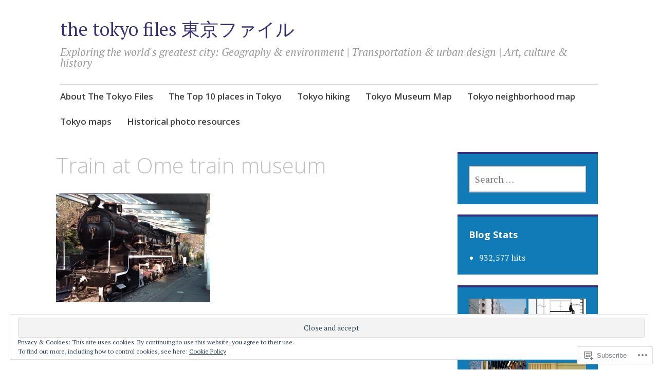

--- FILE ---
content_type: text/html; charset=UTF-8
request_url: https://thetokyofiles.com/tokyo-museums/ome-railway-museum/train-at-ome-train-museum/
body_size: 32457
content:
<!DOCTYPE html>
<html lang="en">
	<head>
		<meta charset="UTF-8">
		<meta name="viewport" content="width=device-width, initial-scale=1">
		<link rel="profile" href="http://gmpg.org/xfn/11">
	<title>Train at Ome train museum &#8211; the tokyo files 東京ファイル</title>
<meta name='robots' content='max-image-preview:large' />
<meta name="google-site-verification" content="H5BJs2RYsAX-qK6lLxGypZecUa4YJTaWFYfU3wHcvQs" />
<meta name="msvalidate.01" content="3C2E118C0247C7C72A42FAA522CE0B24" />
<meta name="p:domain_verify" content="718d77f64643fdb345e5beabb0aa47f1" />
<meta name="yandex-verification" content="6453e9398b7b3a7d" />

<!-- Async WordPress.com Remote Login -->
<script id="wpcom_remote_login_js">
var wpcom_remote_login_extra_auth = '';
function wpcom_remote_login_remove_dom_node_id( element_id ) {
	var dom_node = document.getElementById( element_id );
	if ( dom_node ) { dom_node.parentNode.removeChild( dom_node ); }
}
function wpcom_remote_login_remove_dom_node_classes( class_name ) {
	var dom_nodes = document.querySelectorAll( '.' + class_name );
	for ( var i = 0; i < dom_nodes.length; i++ ) {
		dom_nodes[ i ].parentNode.removeChild( dom_nodes[ i ] );
	}
}
function wpcom_remote_login_final_cleanup() {
	wpcom_remote_login_remove_dom_node_classes( "wpcom_remote_login_msg" );
	wpcom_remote_login_remove_dom_node_id( "wpcom_remote_login_key" );
	wpcom_remote_login_remove_dom_node_id( "wpcom_remote_login_validate" );
	wpcom_remote_login_remove_dom_node_id( "wpcom_remote_login_js" );
	wpcom_remote_login_remove_dom_node_id( "wpcom_request_access_iframe" );
	wpcom_remote_login_remove_dom_node_id( "wpcom_request_access_styles" );
}

// Watch for messages back from the remote login
window.addEventListener( "message", function( e ) {
	if ( e.origin === "https://r-login.wordpress.com" ) {
		var data = {};
		try {
			data = JSON.parse( e.data );
		} catch( e ) {
			wpcom_remote_login_final_cleanup();
			return;
		}

		if ( data.msg === 'LOGIN' ) {
			// Clean up the login check iframe
			wpcom_remote_login_remove_dom_node_id( "wpcom_remote_login_key" );

			var id_regex = new RegExp( /^[0-9]+$/ );
			var token_regex = new RegExp( /^.*|.*|.*$/ );
			if (
				token_regex.test( data.token )
				&& id_regex.test( data.wpcomid )
			) {
				// We have everything we need to ask for a login
				var script = document.createElement( "script" );
				script.setAttribute( "id", "wpcom_remote_login_validate" );
				script.src = '/remote-login.php?wpcom_remote_login=validate'
					+ '&wpcomid=' + data.wpcomid
					+ '&token=' + encodeURIComponent( data.token )
					+ '&host=' + window.location.protocol
					+ '//' + window.location.hostname
					+ '&postid=422'
					+ '&is_singular=';
				document.body.appendChild( script );
			}

			return;
		}

		// Safari ITP, not logged in, so redirect
		if ( data.msg === 'LOGIN-REDIRECT' ) {
			window.location = 'https://wordpress.com/log-in?redirect_to=' + window.location.href;
			return;
		}

		// Safari ITP, storage access failed, remove the request
		if ( data.msg === 'LOGIN-REMOVE' ) {
			var css_zap = 'html { -webkit-transition: margin-top 1s; transition: margin-top 1s; } /* 9001 */ html { margin-top: 0 !important; } * html body { margin-top: 0 !important; } @media screen and ( max-width: 782px ) { html { margin-top: 0 !important; } * html body { margin-top: 0 !important; } }';
			var style_zap = document.createElement( 'style' );
			style_zap.type = 'text/css';
			style_zap.appendChild( document.createTextNode( css_zap ) );
			document.body.appendChild( style_zap );

			var e = document.getElementById( 'wpcom_request_access_iframe' );
			e.parentNode.removeChild( e );

			document.cookie = 'wordpress_com_login_access=denied; path=/; max-age=31536000';

			return;
		}

		// Safari ITP
		if ( data.msg === 'REQUEST_ACCESS' ) {
			console.log( 'request access: safari' );

			// Check ITP iframe enable/disable knob
			if ( wpcom_remote_login_extra_auth !== 'safari_itp_iframe' ) {
				return;
			}

			// If we are in a "private window" there is no ITP.
			var private_window = false;
			try {
				var opendb = window.openDatabase( null, null, null, null );
			} catch( e ) {
				private_window = true;
			}

			if ( private_window ) {
				console.log( 'private window' );
				return;
			}

			var iframe = document.createElement( 'iframe' );
			iframe.id = 'wpcom_request_access_iframe';
			iframe.setAttribute( 'scrolling', 'no' );
			iframe.setAttribute( 'sandbox', 'allow-storage-access-by-user-activation allow-scripts allow-same-origin allow-top-navigation-by-user-activation' );
			iframe.src = 'https://r-login.wordpress.com/remote-login.php?wpcom_remote_login=request_access&origin=' + encodeURIComponent( data.origin ) + '&wpcomid=' + encodeURIComponent( data.wpcomid );

			var css = 'html { -webkit-transition: margin-top 1s; transition: margin-top 1s; } /* 9001 */ html { margin-top: 46px !important; } * html body { margin-top: 46px !important; } @media screen and ( max-width: 660px ) { html { margin-top: 71px !important; } * html body { margin-top: 71px !important; } #wpcom_request_access_iframe { display: block; height: 71px !important; } } #wpcom_request_access_iframe { border: 0px; height: 46px; position: fixed; top: 0; left: 0; width: 100%; min-width: 100%; z-index: 99999; background: #23282d; } ';

			var style = document.createElement( 'style' );
			style.type = 'text/css';
			style.id = 'wpcom_request_access_styles';
			style.appendChild( document.createTextNode( css ) );
			document.body.appendChild( style );

			document.body.appendChild( iframe );
		}

		if ( data.msg === 'DONE' ) {
			wpcom_remote_login_final_cleanup();
		}
	}
}, false );

// Inject the remote login iframe after the page has had a chance to load
// more critical resources
window.addEventListener( "DOMContentLoaded", function( e ) {
	var iframe = document.createElement( "iframe" );
	iframe.style.display = "none";
	iframe.setAttribute( "scrolling", "no" );
	iframe.setAttribute( "id", "wpcom_remote_login_key" );
	iframe.src = "https://r-login.wordpress.com/remote-login.php"
		+ "?wpcom_remote_login=key"
		+ "&origin=aHR0cHM6Ly90aGV0b2t5b2ZpbGVzLmNvbQ%3D%3D"
		+ "&wpcomid=26932471"
		+ "&time=" + Math.floor( Date.now() / 1000 );
	document.body.appendChild( iframe );
}, false );
</script>
<link rel='dns-prefetch' href='//s0.wp.com' />
<link rel='dns-prefetch' href='//widgets.wp.com' />
<link rel='dns-prefetch' href='//fonts-api.wp.com' />
<link rel='dns-prefetch' href='//af.pubmine.com' />
<link rel="alternate" type="application/rss+xml" title="the tokyo files 東京ファイル &raquo; Feed" href="https://thetokyofiles.com/feed/" />
<link rel="alternate" type="application/rss+xml" title="the tokyo files 東京ファイル &raquo; Comments Feed" href="https://thetokyofiles.com/comments/feed/" />
<link rel="alternate" type="application/rss+xml" title="the tokyo files 東京ファイル &raquo; Train at Ome train museum Comments Feed" href="https://thetokyofiles.com/tokyo-museums/ome-railway-museum/train-at-ome-train-museum/feed/" />
	<script type="text/javascript">
		/* <![CDATA[ */
		function addLoadEvent(func) {
			var oldonload = window.onload;
			if (typeof window.onload != 'function') {
				window.onload = func;
			} else {
				window.onload = function () {
					oldonload();
					func();
				}
			}
		}
		/* ]]> */
	</script>
	<link crossorigin='anonymous' rel='stylesheet' id='all-css-0-1' href='/_static/??/wp-content/mu-plugins/widgets/eu-cookie-law/templates/style.css,/wp-content/mu-plugins/likes/jetpack-likes.css?m=1743883414j&cssminify=yes' type='text/css' media='all' />
<style id='wp-emoji-styles-inline-css'>

	img.wp-smiley, img.emoji {
		display: inline !important;
		border: none !important;
		box-shadow: none !important;
		height: 1em !important;
		width: 1em !important;
		margin: 0 0.07em !important;
		vertical-align: -0.1em !important;
		background: none !important;
		padding: 0 !important;
	}
/*# sourceURL=wp-emoji-styles-inline-css */
</style>
<link crossorigin='anonymous' rel='stylesheet' id='all-css-2-1' href='/wp-content/plugins/gutenberg-core/v22.4.0/build/styles/block-library/style.min.css?m=1768935615i&cssminify=yes' type='text/css' media='all' />
<style id='wp-block-library-inline-css'>
.has-text-align-justify {
	text-align:justify;
}
.has-text-align-justify{text-align:justify;}

/*# sourceURL=wp-block-library-inline-css */
</style><style id='wp-block-list-inline-css'>
ol,ul{box-sizing:border-box}:root :where(.wp-block-list.has-background){padding:1.25em 2.375em}
/*# sourceURL=https://s0.wp.com/wp-content/plugins/gutenberg-core/v22.4.0/build/styles/block-library/list/style.min.css */
</style>
<style id='wp-block-paragraph-inline-css'>
.is-small-text{font-size:.875em}.is-regular-text{font-size:1em}.is-large-text{font-size:2.25em}.is-larger-text{font-size:3em}.has-drop-cap:not(:focus):first-letter{float:left;font-size:8.4em;font-style:normal;font-weight:100;line-height:.68;margin:.05em .1em 0 0;text-transform:uppercase}body.rtl .has-drop-cap:not(:focus):first-letter{float:none;margin-left:.1em}p.has-drop-cap.has-background{overflow:hidden}:root :where(p.has-background){padding:1.25em 2.375em}:where(p.has-text-color:not(.has-link-color)) a{color:inherit}p.has-text-align-left[style*="writing-mode:vertical-lr"],p.has-text-align-right[style*="writing-mode:vertical-rl"]{rotate:180deg}
/*# sourceURL=https://s0.wp.com/wp-content/plugins/gutenberg-core/v22.4.0/build/styles/block-library/paragraph/style.min.css */
</style>
<style id='wp-block-search-inline-css'>
.wp-block-search__button{margin-left:10px;word-break:normal}.wp-block-search__button.has-icon{line-height:0}.wp-block-search__button svg{fill:currentColor;height:1.25em;min-height:24px;min-width:24px;vertical-align:text-bottom;width:1.25em}:where(.wp-block-search__button){border:1px solid #ccc;padding:6px 10px}.wp-block-search__inside-wrapper{display:flex;flex:auto;flex-wrap:nowrap;max-width:100%}.wp-block-search__label{width:100%}.wp-block-search.wp-block-search__button-only .wp-block-search__button{box-sizing:border-box;display:flex;flex-shrink:0;justify-content:center;margin-left:0;max-width:100%}.wp-block-search.wp-block-search__button-only .wp-block-search__inside-wrapper{min-width:0!important;transition-property:width}.wp-block-search.wp-block-search__button-only .wp-block-search__input{flex-basis:100%;transition-duration:.3s}.wp-block-search.wp-block-search__button-only.wp-block-search__searchfield-hidden,.wp-block-search.wp-block-search__button-only.wp-block-search__searchfield-hidden .wp-block-search__inside-wrapper{overflow:hidden}.wp-block-search.wp-block-search__button-only.wp-block-search__searchfield-hidden .wp-block-search__input{border-left-width:0!important;border-right-width:0!important;flex-basis:0;flex-grow:0;margin:0;min-width:0!important;padding-left:0!important;padding-right:0!important;width:0!important}:where(.wp-block-search__input){appearance:none;border:1px solid #949494;flex-grow:1;font-family:inherit;font-size:inherit;font-style:inherit;font-weight:inherit;letter-spacing:inherit;line-height:inherit;margin-left:0;margin-right:0;min-width:3rem;padding:8px;text-decoration:unset!important;text-transform:inherit}:where(.wp-block-search__button-inside .wp-block-search__inside-wrapper){background-color:#fff;border:1px solid #949494;box-sizing:border-box;padding:4px}:where(.wp-block-search__button-inside .wp-block-search__inside-wrapper) .wp-block-search__input{border:none;border-radius:0;padding:0 4px}:where(.wp-block-search__button-inside .wp-block-search__inside-wrapper) .wp-block-search__input:focus{outline:none}:where(.wp-block-search__button-inside .wp-block-search__inside-wrapper) :where(.wp-block-search__button){padding:4px 8px}.wp-block-search.aligncenter .wp-block-search__inside-wrapper{margin:auto}.wp-block[data-align=right] .wp-block-search.wp-block-search__button-only .wp-block-search__inside-wrapper{float:right}
/*# sourceURL=https://s0.wp.com/wp-content/plugins/gutenberg-core/v22.4.0/build/styles/block-library/search/style.min.css */
</style>
<style id='wp-block-tag-cloud-inline-css'>
.wp-block-tag-cloud{box-sizing:border-box}.wp-block-tag-cloud.aligncenter{justify-content:center;text-align:center}.wp-block-tag-cloud a{display:inline-block;margin-right:5px}.wp-block-tag-cloud span{display:inline-block;margin-left:5px;text-decoration:none}:root :where(.wp-block-tag-cloud.is-style-outline){display:flex;flex-wrap:wrap;gap:1ch}:root :where(.wp-block-tag-cloud.is-style-outline a){border:1px solid;font-size:unset!important;margin-right:0;padding:1ch 2ch;text-decoration:none!important}
/*# sourceURL=https://s0.wp.com/wp-content/plugins/gutenberg-core/v22.4.0/build/styles/block-library/tag-cloud/style.min.css */
</style>
<style id='global-styles-inline-css'>
:root{--wp--preset--aspect-ratio--square: 1;--wp--preset--aspect-ratio--4-3: 4/3;--wp--preset--aspect-ratio--3-4: 3/4;--wp--preset--aspect-ratio--3-2: 3/2;--wp--preset--aspect-ratio--2-3: 2/3;--wp--preset--aspect-ratio--16-9: 16/9;--wp--preset--aspect-ratio--9-16: 9/16;--wp--preset--color--black: #404040;--wp--preset--color--cyan-bluish-gray: #abb8c3;--wp--preset--color--white: #ffffff;--wp--preset--color--pale-pink: #f78da7;--wp--preset--color--vivid-red: #cf2e2e;--wp--preset--color--luminous-vivid-orange: #ff6900;--wp--preset--color--luminous-vivid-amber: #fcb900;--wp--preset--color--light-green-cyan: #7bdcb5;--wp--preset--color--vivid-green-cyan: #00d084;--wp--preset--color--pale-cyan-blue: #8ed1fc;--wp--preset--color--vivid-cyan-blue: #0693e3;--wp--preset--color--vivid-purple: #9b51e0;--wp--preset--color--dark-gray: #686868;--wp--preset--color--medium-gray: #999999;--wp--preset--color--light-gray: #d9d9d9;--wp--preset--color--blue: #159ae7;--wp--preset--color--dark-blue: #362e77;--wp--preset--gradient--vivid-cyan-blue-to-vivid-purple: linear-gradient(135deg,rgb(6,147,227) 0%,rgb(155,81,224) 100%);--wp--preset--gradient--light-green-cyan-to-vivid-green-cyan: linear-gradient(135deg,rgb(122,220,180) 0%,rgb(0,208,130) 100%);--wp--preset--gradient--luminous-vivid-amber-to-luminous-vivid-orange: linear-gradient(135deg,rgb(252,185,0) 0%,rgb(255,105,0) 100%);--wp--preset--gradient--luminous-vivid-orange-to-vivid-red: linear-gradient(135deg,rgb(255,105,0) 0%,rgb(207,46,46) 100%);--wp--preset--gradient--very-light-gray-to-cyan-bluish-gray: linear-gradient(135deg,rgb(238,238,238) 0%,rgb(169,184,195) 100%);--wp--preset--gradient--cool-to-warm-spectrum: linear-gradient(135deg,rgb(74,234,220) 0%,rgb(151,120,209) 20%,rgb(207,42,186) 40%,rgb(238,44,130) 60%,rgb(251,105,98) 80%,rgb(254,248,76) 100%);--wp--preset--gradient--blush-light-purple: linear-gradient(135deg,rgb(255,206,236) 0%,rgb(152,150,240) 100%);--wp--preset--gradient--blush-bordeaux: linear-gradient(135deg,rgb(254,205,165) 0%,rgb(254,45,45) 50%,rgb(107,0,62) 100%);--wp--preset--gradient--luminous-dusk: linear-gradient(135deg,rgb(255,203,112) 0%,rgb(199,81,192) 50%,rgb(65,88,208) 100%);--wp--preset--gradient--pale-ocean: linear-gradient(135deg,rgb(255,245,203) 0%,rgb(182,227,212) 50%,rgb(51,167,181) 100%);--wp--preset--gradient--electric-grass: linear-gradient(135deg,rgb(202,248,128) 0%,rgb(113,206,126) 100%);--wp--preset--gradient--midnight: linear-gradient(135deg,rgb(2,3,129) 0%,rgb(40,116,252) 100%);--wp--preset--font-size--small: 13px;--wp--preset--font-size--medium: 20px;--wp--preset--font-size--large: 36px;--wp--preset--font-size--x-large: 42px;--wp--preset--font-family--albert-sans: 'Albert Sans', sans-serif;--wp--preset--font-family--alegreya: Alegreya, serif;--wp--preset--font-family--arvo: Arvo, serif;--wp--preset--font-family--bodoni-moda: 'Bodoni Moda', serif;--wp--preset--font-family--bricolage-grotesque: 'Bricolage Grotesque', sans-serif;--wp--preset--font-family--cabin: Cabin, sans-serif;--wp--preset--font-family--chivo: Chivo, sans-serif;--wp--preset--font-family--commissioner: Commissioner, sans-serif;--wp--preset--font-family--cormorant: Cormorant, serif;--wp--preset--font-family--courier-prime: 'Courier Prime', monospace;--wp--preset--font-family--crimson-pro: 'Crimson Pro', serif;--wp--preset--font-family--dm-mono: 'DM Mono', monospace;--wp--preset--font-family--dm-sans: 'DM Sans', sans-serif;--wp--preset--font-family--dm-serif-display: 'DM Serif Display', serif;--wp--preset--font-family--domine: Domine, serif;--wp--preset--font-family--eb-garamond: 'EB Garamond', serif;--wp--preset--font-family--epilogue: Epilogue, sans-serif;--wp--preset--font-family--fahkwang: Fahkwang, sans-serif;--wp--preset--font-family--figtree: Figtree, sans-serif;--wp--preset--font-family--fira-sans: 'Fira Sans', sans-serif;--wp--preset--font-family--fjalla-one: 'Fjalla One', sans-serif;--wp--preset--font-family--fraunces: Fraunces, serif;--wp--preset--font-family--gabarito: Gabarito, system-ui;--wp--preset--font-family--ibm-plex-mono: 'IBM Plex Mono', monospace;--wp--preset--font-family--ibm-plex-sans: 'IBM Plex Sans', sans-serif;--wp--preset--font-family--ibarra-real-nova: 'Ibarra Real Nova', serif;--wp--preset--font-family--instrument-serif: 'Instrument Serif', serif;--wp--preset--font-family--inter: Inter, sans-serif;--wp--preset--font-family--josefin-sans: 'Josefin Sans', sans-serif;--wp--preset--font-family--jost: Jost, sans-serif;--wp--preset--font-family--libre-baskerville: 'Libre Baskerville', serif;--wp--preset--font-family--libre-franklin: 'Libre Franklin', sans-serif;--wp--preset--font-family--literata: Literata, serif;--wp--preset--font-family--lora: Lora, serif;--wp--preset--font-family--merriweather: Merriweather, serif;--wp--preset--font-family--montserrat: Montserrat, sans-serif;--wp--preset--font-family--newsreader: Newsreader, serif;--wp--preset--font-family--noto-sans-mono: 'Noto Sans Mono', sans-serif;--wp--preset--font-family--nunito: Nunito, sans-serif;--wp--preset--font-family--open-sans: 'Open Sans', sans-serif;--wp--preset--font-family--overpass: Overpass, sans-serif;--wp--preset--font-family--pt-serif: 'PT Serif', serif;--wp--preset--font-family--petrona: Petrona, serif;--wp--preset--font-family--piazzolla: Piazzolla, serif;--wp--preset--font-family--playfair-display: 'Playfair Display', serif;--wp--preset--font-family--plus-jakarta-sans: 'Plus Jakarta Sans', sans-serif;--wp--preset--font-family--poppins: Poppins, sans-serif;--wp--preset--font-family--raleway: Raleway, sans-serif;--wp--preset--font-family--roboto: Roboto, sans-serif;--wp--preset--font-family--roboto-slab: 'Roboto Slab', serif;--wp--preset--font-family--rubik: Rubik, sans-serif;--wp--preset--font-family--rufina: Rufina, serif;--wp--preset--font-family--sora: Sora, sans-serif;--wp--preset--font-family--source-sans-3: 'Source Sans 3', sans-serif;--wp--preset--font-family--source-serif-4: 'Source Serif 4', serif;--wp--preset--font-family--space-mono: 'Space Mono', monospace;--wp--preset--font-family--syne: Syne, sans-serif;--wp--preset--font-family--texturina: Texturina, serif;--wp--preset--font-family--urbanist: Urbanist, sans-serif;--wp--preset--font-family--work-sans: 'Work Sans', sans-serif;--wp--preset--spacing--20: 0.44rem;--wp--preset--spacing--30: 0.67rem;--wp--preset--spacing--40: 1rem;--wp--preset--spacing--50: 1.5rem;--wp--preset--spacing--60: 2.25rem;--wp--preset--spacing--70: 3.38rem;--wp--preset--spacing--80: 5.06rem;--wp--preset--shadow--natural: 6px 6px 9px rgba(0, 0, 0, 0.2);--wp--preset--shadow--deep: 12px 12px 50px rgba(0, 0, 0, 0.4);--wp--preset--shadow--sharp: 6px 6px 0px rgba(0, 0, 0, 0.2);--wp--preset--shadow--outlined: 6px 6px 0px -3px rgb(255, 255, 255), 6px 6px rgb(0, 0, 0);--wp--preset--shadow--crisp: 6px 6px 0px rgb(0, 0, 0);}:where(body) { margin: 0; }:where(.is-layout-flex){gap: 0.5em;}:where(.is-layout-grid){gap: 0.5em;}body .is-layout-flex{display: flex;}.is-layout-flex{flex-wrap: wrap;align-items: center;}.is-layout-flex > :is(*, div){margin: 0;}body .is-layout-grid{display: grid;}.is-layout-grid > :is(*, div){margin: 0;}body{padding-top: 0px;padding-right: 0px;padding-bottom: 0px;padding-left: 0px;}:root :where(.wp-element-button, .wp-block-button__link){background-color: #32373c;border-width: 0;color: #fff;font-family: inherit;font-size: inherit;font-style: inherit;font-weight: inherit;letter-spacing: inherit;line-height: inherit;padding-top: calc(0.667em + 2px);padding-right: calc(1.333em + 2px);padding-bottom: calc(0.667em + 2px);padding-left: calc(1.333em + 2px);text-decoration: none;text-transform: inherit;}.has-black-color{color: var(--wp--preset--color--black) !important;}.has-cyan-bluish-gray-color{color: var(--wp--preset--color--cyan-bluish-gray) !important;}.has-white-color{color: var(--wp--preset--color--white) !important;}.has-pale-pink-color{color: var(--wp--preset--color--pale-pink) !important;}.has-vivid-red-color{color: var(--wp--preset--color--vivid-red) !important;}.has-luminous-vivid-orange-color{color: var(--wp--preset--color--luminous-vivid-orange) !important;}.has-luminous-vivid-amber-color{color: var(--wp--preset--color--luminous-vivid-amber) !important;}.has-light-green-cyan-color{color: var(--wp--preset--color--light-green-cyan) !important;}.has-vivid-green-cyan-color{color: var(--wp--preset--color--vivid-green-cyan) !important;}.has-pale-cyan-blue-color{color: var(--wp--preset--color--pale-cyan-blue) !important;}.has-vivid-cyan-blue-color{color: var(--wp--preset--color--vivid-cyan-blue) !important;}.has-vivid-purple-color{color: var(--wp--preset--color--vivid-purple) !important;}.has-dark-gray-color{color: var(--wp--preset--color--dark-gray) !important;}.has-medium-gray-color{color: var(--wp--preset--color--medium-gray) !important;}.has-light-gray-color{color: var(--wp--preset--color--light-gray) !important;}.has-blue-color{color: var(--wp--preset--color--blue) !important;}.has-dark-blue-color{color: var(--wp--preset--color--dark-blue) !important;}.has-black-background-color{background-color: var(--wp--preset--color--black) !important;}.has-cyan-bluish-gray-background-color{background-color: var(--wp--preset--color--cyan-bluish-gray) !important;}.has-white-background-color{background-color: var(--wp--preset--color--white) !important;}.has-pale-pink-background-color{background-color: var(--wp--preset--color--pale-pink) !important;}.has-vivid-red-background-color{background-color: var(--wp--preset--color--vivid-red) !important;}.has-luminous-vivid-orange-background-color{background-color: var(--wp--preset--color--luminous-vivid-orange) !important;}.has-luminous-vivid-amber-background-color{background-color: var(--wp--preset--color--luminous-vivid-amber) !important;}.has-light-green-cyan-background-color{background-color: var(--wp--preset--color--light-green-cyan) !important;}.has-vivid-green-cyan-background-color{background-color: var(--wp--preset--color--vivid-green-cyan) !important;}.has-pale-cyan-blue-background-color{background-color: var(--wp--preset--color--pale-cyan-blue) !important;}.has-vivid-cyan-blue-background-color{background-color: var(--wp--preset--color--vivid-cyan-blue) !important;}.has-vivid-purple-background-color{background-color: var(--wp--preset--color--vivid-purple) !important;}.has-dark-gray-background-color{background-color: var(--wp--preset--color--dark-gray) !important;}.has-medium-gray-background-color{background-color: var(--wp--preset--color--medium-gray) !important;}.has-light-gray-background-color{background-color: var(--wp--preset--color--light-gray) !important;}.has-blue-background-color{background-color: var(--wp--preset--color--blue) !important;}.has-dark-blue-background-color{background-color: var(--wp--preset--color--dark-blue) !important;}.has-black-border-color{border-color: var(--wp--preset--color--black) !important;}.has-cyan-bluish-gray-border-color{border-color: var(--wp--preset--color--cyan-bluish-gray) !important;}.has-white-border-color{border-color: var(--wp--preset--color--white) !important;}.has-pale-pink-border-color{border-color: var(--wp--preset--color--pale-pink) !important;}.has-vivid-red-border-color{border-color: var(--wp--preset--color--vivid-red) !important;}.has-luminous-vivid-orange-border-color{border-color: var(--wp--preset--color--luminous-vivid-orange) !important;}.has-luminous-vivid-amber-border-color{border-color: var(--wp--preset--color--luminous-vivid-amber) !important;}.has-light-green-cyan-border-color{border-color: var(--wp--preset--color--light-green-cyan) !important;}.has-vivid-green-cyan-border-color{border-color: var(--wp--preset--color--vivid-green-cyan) !important;}.has-pale-cyan-blue-border-color{border-color: var(--wp--preset--color--pale-cyan-blue) !important;}.has-vivid-cyan-blue-border-color{border-color: var(--wp--preset--color--vivid-cyan-blue) !important;}.has-vivid-purple-border-color{border-color: var(--wp--preset--color--vivid-purple) !important;}.has-dark-gray-border-color{border-color: var(--wp--preset--color--dark-gray) !important;}.has-medium-gray-border-color{border-color: var(--wp--preset--color--medium-gray) !important;}.has-light-gray-border-color{border-color: var(--wp--preset--color--light-gray) !important;}.has-blue-border-color{border-color: var(--wp--preset--color--blue) !important;}.has-dark-blue-border-color{border-color: var(--wp--preset--color--dark-blue) !important;}.has-vivid-cyan-blue-to-vivid-purple-gradient-background{background: var(--wp--preset--gradient--vivid-cyan-blue-to-vivid-purple) !important;}.has-light-green-cyan-to-vivid-green-cyan-gradient-background{background: var(--wp--preset--gradient--light-green-cyan-to-vivid-green-cyan) !important;}.has-luminous-vivid-amber-to-luminous-vivid-orange-gradient-background{background: var(--wp--preset--gradient--luminous-vivid-amber-to-luminous-vivid-orange) !important;}.has-luminous-vivid-orange-to-vivid-red-gradient-background{background: var(--wp--preset--gradient--luminous-vivid-orange-to-vivid-red) !important;}.has-very-light-gray-to-cyan-bluish-gray-gradient-background{background: var(--wp--preset--gradient--very-light-gray-to-cyan-bluish-gray) !important;}.has-cool-to-warm-spectrum-gradient-background{background: var(--wp--preset--gradient--cool-to-warm-spectrum) !important;}.has-blush-light-purple-gradient-background{background: var(--wp--preset--gradient--blush-light-purple) !important;}.has-blush-bordeaux-gradient-background{background: var(--wp--preset--gradient--blush-bordeaux) !important;}.has-luminous-dusk-gradient-background{background: var(--wp--preset--gradient--luminous-dusk) !important;}.has-pale-ocean-gradient-background{background: var(--wp--preset--gradient--pale-ocean) !important;}.has-electric-grass-gradient-background{background: var(--wp--preset--gradient--electric-grass) !important;}.has-midnight-gradient-background{background: var(--wp--preset--gradient--midnight) !important;}.has-small-font-size{font-size: var(--wp--preset--font-size--small) !important;}.has-medium-font-size{font-size: var(--wp--preset--font-size--medium) !important;}.has-large-font-size{font-size: var(--wp--preset--font-size--large) !important;}.has-x-large-font-size{font-size: var(--wp--preset--font-size--x-large) !important;}.has-albert-sans-font-family{font-family: var(--wp--preset--font-family--albert-sans) !important;}.has-alegreya-font-family{font-family: var(--wp--preset--font-family--alegreya) !important;}.has-arvo-font-family{font-family: var(--wp--preset--font-family--arvo) !important;}.has-bodoni-moda-font-family{font-family: var(--wp--preset--font-family--bodoni-moda) !important;}.has-bricolage-grotesque-font-family{font-family: var(--wp--preset--font-family--bricolage-grotesque) !important;}.has-cabin-font-family{font-family: var(--wp--preset--font-family--cabin) !important;}.has-chivo-font-family{font-family: var(--wp--preset--font-family--chivo) !important;}.has-commissioner-font-family{font-family: var(--wp--preset--font-family--commissioner) !important;}.has-cormorant-font-family{font-family: var(--wp--preset--font-family--cormorant) !important;}.has-courier-prime-font-family{font-family: var(--wp--preset--font-family--courier-prime) !important;}.has-crimson-pro-font-family{font-family: var(--wp--preset--font-family--crimson-pro) !important;}.has-dm-mono-font-family{font-family: var(--wp--preset--font-family--dm-mono) !important;}.has-dm-sans-font-family{font-family: var(--wp--preset--font-family--dm-sans) !important;}.has-dm-serif-display-font-family{font-family: var(--wp--preset--font-family--dm-serif-display) !important;}.has-domine-font-family{font-family: var(--wp--preset--font-family--domine) !important;}.has-eb-garamond-font-family{font-family: var(--wp--preset--font-family--eb-garamond) !important;}.has-epilogue-font-family{font-family: var(--wp--preset--font-family--epilogue) !important;}.has-fahkwang-font-family{font-family: var(--wp--preset--font-family--fahkwang) !important;}.has-figtree-font-family{font-family: var(--wp--preset--font-family--figtree) !important;}.has-fira-sans-font-family{font-family: var(--wp--preset--font-family--fira-sans) !important;}.has-fjalla-one-font-family{font-family: var(--wp--preset--font-family--fjalla-one) !important;}.has-fraunces-font-family{font-family: var(--wp--preset--font-family--fraunces) !important;}.has-gabarito-font-family{font-family: var(--wp--preset--font-family--gabarito) !important;}.has-ibm-plex-mono-font-family{font-family: var(--wp--preset--font-family--ibm-plex-mono) !important;}.has-ibm-plex-sans-font-family{font-family: var(--wp--preset--font-family--ibm-plex-sans) !important;}.has-ibarra-real-nova-font-family{font-family: var(--wp--preset--font-family--ibarra-real-nova) !important;}.has-instrument-serif-font-family{font-family: var(--wp--preset--font-family--instrument-serif) !important;}.has-inter-font-family{font-family: var(--wp--preset--font-family--inter) !important;}.has-josefin-sans-font-family{font-family: var(--wp--preset--font-family--josefin-sans) !important;}.has-jost-font-family{font-family: var(--wp--preset--font-family--jost) !important;}.has-libre-baskerville-font-family{font-family: var(--wp--preset--font-family--libre-baskerville) !important;}.has-libre-franklin-font-family{font-family: var(--wp--preset--font-family--libre-franklin) !important;}.has-literata-font-family{font-family: var(--wp--preset--font-family--literata) !important;}.has-lora-font-family{font-family: var(--wp--preset--font-family--lora) !important;}.has-merriweather-font-family{font-family: var(--wp--preset--font-family--merriweather) !important;}.has-montserrat-font-family{font-family: var(--wp--preset--font-family--montserrat) !important;}.has-newsreader-font-family{font-family: var(--wp--preset--font-family--newsreader) !important;}.has-noto-sans-mono-font-family{font-family: var(--wp--preset--font-family--noto-sans-mono) !important;}.has-nunito-font-family{font-family: var(--wp--preset--font-family--nunito) !important;}.has-open-sans-font-family{font-family: var(--wp--preset--font-family--open-sans) !important;}.has-overpass-font-family{font-family: var(--wp--preset--font-family--overpass) !important;}.has-pt-serif-font-family{font-family: var(--wp--preset--font-family--pt-serif) !important;}.has-petrona-font-family{font-family: var(--wp--preset--font-family--petrona) !important;}.has-piazzolla-font-family{font-family: var(--wp--preset--font-family--piazzolla) !important;}.has-playfair-display-font-family{font-family: var(--wp--preset--font-family--playfair-display) !important;}.has-plus-jakarta-sans-font-family{font-family: var(--wp--preset--font-family--plus-jakarta-sans) !important;}.has-poppins-font-family{font-family: var(--wp--preset--font-family--poppins) !important;}.has-raleway-font-family{font-family: var(--wp--preset--font-family--raleway) !important;}.has-roboto-font-family{font-family: var(--wp--preset--font-family--roboto) !important;}.has-roboto-slab-font-family{font-family: var(--wp--preset--font-family--roboto-slab) !important;}.has-rubik-font-family{font-family: var(--wp--preset--font-family--rubik) !important;}.has-rufina-font-family{font-family: var(--wp--preset--font-family--rufina) !important;}.has-sora-font-family{font-family: var(--wp--preset--font-family--sora) !important;}.has-source-sans-3-font-family{font-family: var(--wp--preset--font-family--source-sans-3) !important;}.has-source-serif-4-font-family{font-family: var(--wp--preset--font-family--source-serif-4) !important;}.has-space-mono-font-family{font-family: var(--wp--preset--font-family--space-mono) !important;}.has-syne-font-family{font-family: var(--wp--preset--font-family--syne) !important;}.has-texturina-font-family{font-family: var(--wp--preset--font-family--texturina) !important;}.has-urbanist-font-family{font-family: var(--wp--preset--font-family--urbanist) !important;}.has-work-sans-font-family{font-family: var(--wp--preset--font-family--work-sans) !important;}
/*# sourceURL=global-styles-inline-css */
</style>

<style id='classic-theme-styles-inline-css'>
.wp-block-button__link{background-color:#32373c;border-radius:9999px;box-shadow:none;color:#fff;font-size:1.125em;padding:calc(.667em + 2px) calc(1.333em + 2px);text-decoration:none}.wp-block-file__button{background:#32373c;color:#fff}.wp-block-accordion-heading{margin:0}.wp-block-accordion-heading__toggle{background-color:inherit!important;color:inherit!important}.wp-block-accordion-heading__toggle:not(:focus-visible){outline:none}.wp-block-accordion-heading__toggle:focus,.wp-block-accordion-heading__toggle:hover{background-color:inherit!important;border:none;box-shadow:none;color:inherit;padding:var(--wp--preset--spacing--20,1em) 0;text-decoration:none}.wp-block-accordion-heading__toggle:focus-visible{outline:auto;outline-offset:0}
/*# sourceURL=/wp-content/plugins/gutenberg-core/v22.4.0/build/styles/block-library/classic.min.css */
</style>
<link crossorigin='anonymous' rel='stylesheet' id='all-css-4-1' href='/_static/??-eJx9jskOwjAMRH+IYPblgPgUlMWClDqJYqf9fVxVXABxseSZefbAWIzPSTAJUDOlb/eYGHyuqDoVK6AJwhAt9kgaW3rmBfzGxqKMca5UZDY6KTYy8lCQ/3EdSrH+aVSaT8wGUM7pbd4GTCFXsE0yWZHovzDg6sG12AcYsDp9reLUmT/3qcyVLuvj4bRd7fbnTfcCmvdj7g==&cssminify=yes' type='text/css' media='all' />
<link rel='stylesheet' id='verbum-gutenberg-css-css' href='https://widgets.wp.com/verbum-block-editor/block-editor.css?ver=1738686361' media='all' />
<link crossorigin='anonymous' rel='stylesheet' id='all-css-6-1' href='/_static/??-eJyNjEEKwkAQBD/k2iRG4kV8iiTLkGyyOzNkZhF/bwRvevBWBV2Nh4Yo7MQOn6mQQeuIQcV8E50ptIhmGLPE1Y47HvBHYv7M9LUuNWiuU2LDQq5DXD+OIsK4J46YiGlLe2G/8X16K9emP5/aS9c33fICFFNIJw==&cssminify=yes' type='text/css' media='all' />
<link rel='stylesheet' id='apostrophe-2-fonts-css' href='https://fonts-api.wp.com/css?family=PT+Serif%3A400%2C400italic%2C700%2C700italic%7COpen+Sans%3A300%2C300italic%2C400%2C400italic%2C600%2C600italic%2C700%2C700italic%2C800%2C800italic&#038;subset=latin%2Clatin-ext%2Ccyrillic' media='all' />
<link crossorigin='anonymous' rel='stylesheet' id='all-css-8-1' href='/_static/??-eJx9y0sOwjAMRdENYazyEe0AsZbUMmlQEluxo4rdU2Zlwuxd6R1cFUiqc3X0hQsbap8xqJg30YXhhKkSmr8zw6ok5UhmB9y50kFzj6kaNp6zxG1G3F67/IciC2Sh4EnqT8Azh9S+9FHuw3WYzpfbOE6vD0I/Qq0=&cssminify=yes' type='text/css' media='all' />
<link crossorigin='anonymous' rel='stylesheet' id='print-css-9-1' href='/wp-content/mu-plugins/global-print/global-print.css?m=1465851035i&cssminify=yes' type='text/css' media='print' />
<style id='jetpack-global-styles-frontend-style-inline-css'>
:root { --font-headings: unset; --font-base: unset; --font-headings-default: -apple-system,BlinkMacSystemFont,"Segoe UI",Roboto,Oxygen-Sans,Ubuntu,Cantarell,"Helvetica Neue",sans-serif; --font-base-default: -apple-system,BlinkMacSystemFont,"Segoe UI",Roboto,Oxygen-Sans,Ubuntu,Cantarell,"Helvetica Neue",sans-serif;}
/*# sourceURL=jetpack-global-styles-frontend-style-inline-css */
</style>
<link crossorigin='anonymous' rel='stylesheet' id='all-css-12-1' href='/_static/??-eJyNjcEKwjAQRH/IuFRT6kX8FNkmS5K6yQY3Qfx7bfEiXrwM82B4A49qnJRGpUHupnIPqSgs1Cq624chi6zhO5OCRryTR++fW00l7J3qDv43XVNxoOISsmEJol/wY2uR8vs3WggsM/I6uOTzMI3Hw8lOg11eUT1JKA==&cssminify=yes' type='text/css' media='all' />
<script type="text/javascript" id="wpcom-actionbar-placeholder-js-extra">
/* <![CDATA[ */
var actionbardata = {"siteID":"26932471","postID":"422","siteURL":"https://thetokyofiles.com","xhrURL":"https://thetokyofiles.com/wp-admin/admin-ajax.php","nonce":"599d797d32","isLoggedIn":"","statusMessage":"","subsEmailDefault":"instantly","proxyScriptUrl":"https://s0.wp.com/wp-content/js/wpcom-proxy-request.js?m=1513050504i&amp;ver=20211021","shortlink":"https://wp.me/a1P0mH-6O","i18n":{"followedText":"New posts from this site will now appear in your \u003Ca href=\"https://wordpress.com/reader\"\u003EReader\u003C/a\u003E","foldBar":"Collapse this bar","unfoldBar":"Expand this bar","shortLinkCopied":"Shortlink copied to clipboard."}};
//# sourceURL=wpcom-actionbar-placeholder-js-extra
/* ]]> */
</script>
<script type="text/javascript" id="jetpack-mu-wpcom-settings-js-before">
/* <![CDATA[ */
var JETPACK_MU_WPCOM_SETTINGS = {"assetsUrl":"https://s0.wp.com/wp-content/mu-plugins/jetpack-mu-wpcom-plugin/moon/jetpack_vendor/automattic/jetpack-mu-wpcom/src/build/"};
//# sourceURL=jetpack-mu-wpcom-settings-js-before
/* ]]> */
</script>
<script crossorigin='anonymous' type='text/javascript'  src='/_static/??-eJyFjcsOwiAQRX/I6dSa+lgYvwWBEAgMOAPW/n3bqIk7V2dxT87FqYDOVC1VDIIcKxTOr7kLssN186RjM1a2MTya5fmDLnn6K0HyjlW1v/L37R6zgxKb8yQ4ZTbKCOioRN4hnQo+hw1AmcCZwmvilq7709CPh/54voQFmNpFWg=='></script>
<script type="text/javascript" id="rlt-proxy-js-after">
/* <![CDATA[ */
	rltInitialize( {"token":null,"iframeOrigins":["https:\/\/widgets.wp.com"]} );
//# sourceURL=rlt-proxy-js-after
/* ]]> */
</script>
<link rel="EditURI" type="application/rsd+xml" title="RSD" href="https://kentpleasetry.wordpress.com/xmlrpc.php?rsd" />
<meta name="generator" content="WordPress.com" />
<link rel="canonical" href="https://thetokyofiles.com/tokyo-museums/ome-railway-museum/train-at-ome-train-museum/" />
<link rel='shortlink' href='https://wp.me/a1P0mH-6O' />
<link rel="alternate" type="application/json+oembed" href="https://public-api.wordpress.com/oembed/?format=json&amp;url=https%3A%2F%2Fthetokyofiles.com%2Ftokyo-museums%2Fome-railway-museum%2Ftrain-at-ome-train-museum%2F&amp;for=wpcom-auto-discovery" /><link rel="alternate" type="application/xml+oembed" href="https://public-api.wordpress.com/oembed/?format=xml&amp;url=https%3A%2F%2Fthetokyofiles.com%2Ftokyo-museums%2Fome-railway-museum%2Ftrain-at-ome-train-museum%2F&amp;for=wpcom-auto-discovery" />
<!-- Jetpack Open Graph Tags -->
<meta property="og:type" content="article" />
<meta property="og:title" content="Train at Ome train museum" />
<meta property="og:url" content="https://thetokyofiles.com/tokyo-museums/ome-railway-museum/train-at-ome-train-museum/" />
<meta property="og:description" content="A train on display at the Ome Train Museum / Oume Railway Park and Museum 青梅鉄道公園. See also: Tokyo transportation and subway museums 東京の交通博物館" />
<meta property="article:published_time" content="2011-12-20T15:03:49+00:00" />
<meta property="article:modified_time" content="2018-12-10T03:42:04+00:00" />
<meta property="og:site_name" content="the tokyo files 東京ファイル" />
<meta property="og:image" content="https://thetokyofiles.com/wp-content/uploads/2011/12/train-at-ome-train-museum-e1324394851106.jpg" />
<meta property="og:image:alt" content="" />
<meta property="og:locale" content="en_US" />
<meta property="article:publisher" content="https://www.facebook.com/WordPresscom" />
<meta name="twitter:creator" content="@thetokyofiles" />
<meta name="twitter:site" content="@thetokyofiles" />
<meta name="twitter:text:title" content="Train at Ome train museum" />
<meta name="twitter:image" content="https://i0.wp.com/thetokyofiles.com/wp-content/uploads/2011/12/train-at-ome-train-museum-e1324394851106.jpg?fit=1200%2C852&#038;ssl=1&#038;w=640" />
<meta name="twitter:card" content="summary_large_image" />

<!-- End Jetpack Open Graph Tags -->
<link rel="shortcut icon" type="image/x-icon" href="https://secure.gravatar.com/blavatar/35743c02cdd014472a9c6fe0d2d162fa5bb28a36fdfeea090f492e8d037b8673?s=32" sizes="16x16" />
<link rel="icon" type="image/x-icon" href="https://secure.gravatar.com/blavatar/35743c02cdd014472a9c6fe0d2d162fa5bb28a36fdfeea090f492e8d037b8673?s=32" sizes="16x16" />
<link rel="apple-touch-icon" href="https://secure.gravatar.com/blavatar/35743c02cdd014472a9c6fe0d2d162fa5bb28a36fdfeea090f492e8d037b8673?s=114" />
<link rel='openid.server' href='https://thetokyofiles.com/?openidserver=1' />
<link rel='openid.delegate' href='https://thetokyofiles.com/' />
<link rel="search" type="application/opensearchdescription+xml" href="https://thetokyofiles.com/osd.xml" title="the tokyo files 東京ファイル" />
<link rel="search" type="application/opensearchdescription+xml" href="https://s1.wp.com/opensearch.xml" title="WordPress.com" />
<meta name="description" content="A train on display at the Ome Train Museum / Oume Railway Park and Museum 青梅鉄道公園. See also: Tokyo transportation and subway museums 東京の交通博物館" />
		<style type="text/css" id="apostrophe-2-header-css">
				</style>
		<script type="text/javascript">
/* <![CDATA[ */
var wa_client = {}; wa_client.cmd = []; wa_client.config = { 'blog_id': 26932471, 'blog_language': 'en', 'is_wordads': true, 'hosting_type': 1, 'afp_account_id': 'pub-2894313444145669', 'afp_host_id': 5038568878849053, 'theme': 'pub/apostrophe-2', '_': { 'title': 'Advertisement', 'privacy_settings': 'Privacy Settings' }, 'formats': [ 'belowpost', 'bottom_sticky', 'sidebar_sticky_right', 'sidebar', 'top', 'shortcode', 'gutenberg_rectangle', 'gutenberg_leaderboard', 'gutenberg_mobile_leaderboard', 'gutenberg_skyscraper' ] };
/* ]]> */
</script>
		<script type="text/javascript">

			window.doNotSellCallback = function() {

				var linkElements = [
					'a[href="https://wordpress.com/?ref=footer_blog"]',
					'a[href="https://wordpress.com/?ref=footer_website"]',
					'a[href="https://wordpress.com/?ref=vertical_footer"]',
					'a[href^="https://wordpress.com/?ref=footer_segment_"]',
				].join(',');

				var dnsLink = document.createElement( 'a' );
				dnsLink.href = 'https://wordpress.com/advertising-program-optout/';
				dnsLink.classList.add( 'do-not-sell-link' );
				dnsLink.rel = 'nofollow';
				dnsLink.style.marginLeft = '0.5em';
				dnsLink.textContent = 'Do Not Sell or Share My Personal Information';

				var creditLinks = document.querySelectorAll( linkElements );

				if ( 0 === creditLinks.length ) {
					return false;
				}

				Array.prototype.forEach.call( creditLinks, function( el ) {
					el.insertAdjacentElement( 'afterend', dnsLink );
				});

				return true;
			};

		</script>
		<script type="text/javascript">
	window.google_analytics_uacct = "UA-52447-2";
</script>

<script type="text/javascript">
	var _gaq = _gaq || [];
	_gaq.push(['_setAccount', 'UA-52447-2']);
	_gaq.push(['_gat._anonymizeIp']);
	_gaq.push(['_setDomainName', 'none']);
	_gaq.push(['_setAllowLinker', true]);
	_gaq.push(['_initData']);
	_gaq.push(['_trackPageview']);

	(function() {
		var ga = document.createElement('script'); ga.type = 'text/javascript'; ga.async = true;
		ga.src = ('https:' == document.location.protocol ? 'https://ssl' : 'http://www') + '.google-analytics.com/ga.js';
		(document.getElementsByTagName('head')[0] || document.getElementsByTagName('body')[0]).appendChild(ga);
	})();
</script>
	<link crossorigin='anonymous' rel='stylesheet' id='all-css-0-3' href='/wp-content/mu-plugins/jetpack-plugin/moon/modules/widgets/top-posts/style.css?m=1753284714i&cssminify=yes' type='text/css' media='all' />
</head>

	<body class="attachment wp-singular attachment-template-default attachmentid-422 attachment-jpeg wp-embed-responsive wp-theme-pubapostrophe-2 customizer-styles-applied jetpack-reblog-enabled">
		<div id="page" class="hfeed site">

			<header id="masthead" class="site-header" role="banner">
				<div class="site-branding">
										<h1 class="site-title"><a href="https://thetokyofiles.com/" rel="home">the tokyo files 東京ファイル</a></h1>
					<h2 class="site-description">Exploring the world&#039;s greatest city: Geography &amp; environment   |   Transportation &amp; urban design   |   Art, culture  &amp; history</h2>
				</div>

				<nav id="site-navigation" class="main-navigation" role="navigation">
					<a class="menu-toggle">Menu</a>
					<a class="skip-link screen-reader-text" href="#content">Skip to content</a>

					<div class="menu-below-menu-container"><ul id="menu-below-menu" class="apostrophe-2-navigation"><li id="menu-item-14164" class="menu-item menu-item-type-post_type menu-item-object-page menu-item-14164"><a href="https://thetokyofiles.com/about-pleasetry/">About The Tokyo Files</a></li>
<li id="menu-item-14485" class="menu-item menu-item-type-post_type menu-item-object-page menu-item-14485"><a href="https://thetokyofiles.com/tokyo-top-10/">The Top 10 places in Tokyo</a></li>
<li id="menu-item-14942" class="menu-item menu-item-type-post_type menu-item-object-page menu-item-14942"><a href="https://thetokyofiles.com/tokyo-hiking/">Tokyo hiking</a></li>
<li id="menu-item-14943" class="menu-item menu-item-type-post_type menu-item-object-page menu-item-14943"><a href="https://thetokyofiles.com/tokyo-museums/">Tokyo Museum Map</a></li>
<li id="menu-item-14163" class="menu-item menu-item-type-post_type menu-item-object-page menu-item-14163"><a href="https://thetokyofiles.com/tokyo-neighborhood-map/">Tokyo neighborhood map</a></li>
<li id="menu-item-14489" class="menu-item menu-item-type-custom menu-item-object-custom menu-item-14489"><a href="https://thetokyofilesmaps.wordpress.com/">Tokyo maps</a></li>
<li id="menu-item-15699" class="menu-item menu-item-type-custom menu-item-object-custom menu-item-15699"><a href="https://thetokyofilesphotos.wordpress.com/tokyo-photo-resources/">Historical photo resources</a></li>
</ul></div>
					
				</nav><!-- #site-navigation -->
			</header><!-- #masthead -->

			<div id="content" class="site-content">

	<section id="primary" class="content-area">
		<main id="main" class="site-main" role="main">

			
				
<article id="post-422" class="post-422 attachment type-attachment status-inherit hentry">
	
		<header class="entry-header">
		<h1 class="entry-title">Train at Ome train museum</h1>
	</header><!-- .entry-header -->

	<div class="entry-content">
		<p class="attachment"><a href='https://thetokyofiles.com/wp-content/uploads/2011/12/train-at-ome-train-museum-e1324394851106.jpg'><img width="300" height="213" src="https://thetokyofiles.com/wp-content/uploads/2011/12/train-at-ome-train-museum-e1324394851106.jpg?w=300" class="attachment-medium size-medium" alt="" srcset="https://thetokyofiles.com/wp-content/uploads/2011/12/train-at-ome-train-museum-e1324394851106.jpg?w=300 300w, https://thetokyofiles.com/wp-content/uploads/2011/12/train-at-ome-train-museum-e1324394851106.jpg?w=600 600w, https://thetokyofiles.com/wp-content/uploads/2011/12/train-at-ome-train-museum-e1324394851106.jpg?w=150 150w" sizes="(max-width: 300px) 100vw, 300px" data-attachment-id="422" data-permalink="https://thetokyofiles.com/tokyo-museums/ome-railway-museum/train-at-ome-train-museum/" data-orig-file="https://thetokyofiles.com/wp-content/uploads/2011/12/train-at-ome-train-museum-e1324394851106.jpg" data-orig-size="1971,1399" data-comments-opened="1" data-image-meta="{&quot;aperture&quot;:&quot;0&quot;,&quot;credit&quot;:&quot;&quot;,&quot;camera&quot;:&quot;BlackBerry 9650&quot;,&quot;caption&quot;:&quot;&quot;,&quot;created_timestamp&quot;:&quot;0&quot;,&quot;copyright&quot;:&quot;&quot;,&quot;focal_length&quot;:&quot;0&quot;,&quot;iso&quot;:&quot;0&quot;,&quot;shutter_speed&quot;:&quot;0&quot;,&quot;title&quot;:&quot;&quot;}" data-image-title="Train at Ome train museum" data-image-description="&lt;p&gt;A train on display at the &lt;a href=&quot;https://thetokyofiles.com/tokyo-museums/ome-railway-museum/&quot;&gt;Ome Train Museum / Oume Railway Park and Museum 青梅鉄道公園&lt;/a&gt;.&lt;/p&gt;
&lt;p&gt;See also: &lt;a href=&quot;https://thetokyofiles.wordpress.com/2016/03/29/tokyo-transportation-museums/&quot;&gt;Tokyo transportation and subway museums 東京の交通博物館&lt;/a&gt;&lt;/p&gt;
" data-image-caption="" data-medium-file="https://thetokyofiles.com/wp-content/uploads/2011/12/train-at-ome-train-museum-e1324394851106.jpg?w=300" data-large-file="https://thetokyofiles.com/wp-content/uploads/2011/12/train-at-ome-train-museum-e1324394851106.jpg?w=723" /></a></p>
<p>A train on display at the <a href="https://thetokyofiles.com/tokyo-museums/ome-railway-museum/">Ome Train Museum / Oume Railway Park and Museum 青梅鉄道公園</a>.</p>
<p>See also: <a href="https://thetokyofiles.wordpress.com/2016/03/29/tokyo-transportation-museums/">Tokyo transportation and subway museums 東京の交通博物館</a></p>
<div id="jp-post-flair" class="sharedaddy sd-like-enabled sd-sharing-enabled"><div class="sharedaddy sd-sharing-enabled"><div class="robots-nocontent sd-block sd-social sd-social-icon-text sd-sharing"><h3 class="sd-title">Share this:</h3><div class="sd-content"><ul><li class="share-facebook"><a rel="nofollow noopener noreferrer"
				data-shared="sharing-facebook-422"
				class="share-facebook sd-button share-icon"
				href="https://thetokyofiles.com/tokyo-museums/ome-railway-museum/train-at-ome-train-museum/?share=facebook"
				target="_blank"
				aria-labelledby="sharing-facebook-422"
				>
				<span id="sharing-facebook-422" hidden>Share on Facebook (Opens in new window)</span>
				<span>Facebook</span>
			</a></li><li class="share-twitter"><a rel="nofollow noopener noreferrer"
				data-shared="sharing-twitter-422"
				class="share-twitter sd-button share-icon"
				href="https://thetokyofiles.com/tokyo-museums/ome-railway-museum/train-at-ome-train-museum/?share=twitter"
				target="_blank"
				aria-labelledby="sharing-twitter-422"
				>
				<span id="sharing-twitter-422" hidden>Share on X (Opens in new window)</span>
				<span>X</span>
			</a></li><li class="share-tumblr"><a rel="nofollow noopener noreferrer"
				data-shared="sharing-tumblr-422"
				class="share-tumblr sd-button share-icon"
				href="https://thetokyofiles.com/tokyo-museums/ome-railway-museum/train-at-ome-train-museum/?share=tumblr"
				target="_blank"
				aria-labelledby="sharing-tumblr-422"
				>
				<span id="sharing-tumblr-422" hidden>Share on Tumblr (Opens in new window)</span>
				<span>Tumblr</span>
			</a></li><li class="share-reddit"><a rel="nofollow noopener noreferrer"
				data-shared="sharing-reddit-422"
				class="share-reddit sd-button share-icon"
				href="https://thetokyofiles.com/tokyo-museums/ome-railway-museum/train-at-ome-train-museum/?share=reddit"
				target="_blank"
				aria-labelledby="sharing-reddit-422"
				>
				<span id="sharing-reddit-422" hidden>Share on Reddit (Opens in new window)</span>
				<span>Reddit</span>
			</a></li><li class="share-pinterest"><a rel="nofollow noopener noreferrer"
				data-shared="sharing-pinterest-422"
				class="share-pinterest sd-button share-icon"
				href="https://thetokyofiles.com/tokyo-museums/ome-railway-museum/train-at-ome-train-museum/?share=pinterest"
				target="_blank"
				aria-labelledby="sharing-pinterest-422"
				>
				<span id="sharing-pinterest-422" hidden>Share on Pinterest (Opens in new window)</span>
				<span>Pinterest</span>
			</a></li><li class="share-email"><a rel="nofollow noopener noreferrer"
				data-shared="sharing-email-422"
				class="share-email sd-button share-icon"
				href="mailto:?subject=%5BShared%20Post%5D%20Train%20at%20Ome%20train%20museum&#038;body=https%3A%2F%2Fthetokyofiles.com%2Ftokyo-museums%2Fome-railway-museum%2Ftrain-at-ome-train-museum%2F&#038;share=email"
				target="_blank"
				aria-labelledby="sharing-email-422"
				data-email-share-error-title="Do you have email set up?" data-email-share-error-text="If you&#039;re having problems sharing via email, you might not have email set up for your browser. You may need to create a new email yourself." data-email-share-nonce="8accea6ca1" data-email-share-track-url="https://thetokyofiles.com/tokyo-museums/ome-railway-museum/train-at-ome-train-museum/?share=email">
				<span id="sharing-email-422" hidden>Email a link to a friend (Opens in new window)</span>
				<span>Email</span>
			</a></li><li class="share-print"><a rel="nofollow noopener noreferrer"
				data-shared="sharing-print-422"
				class="share-print sd-button share-icon"
				href="https://thetokyofiles.com/tokyo-museums/ome-railway-museum/train-at-ome-train-museum/#print?share=print"
				target="_blank"
				aria-labelledby="sharing-print-422"
				>
				<span id="sharing-print-422" hidden>Print (Opens in new window)</span>
				<span>Print</span>
			</a></li><li class="share-pocket"><a rel="nofollow noopener noreferrer"
				data-shared="sharing-pocket-422"
				class="share-pocket sd-button share-icon"
				href="https://thetokyofiles.com/tokyo-museums/ome-railway-museum/train-at-ome-train-museum/?share=pocket"
				target="_blank"
				aria-labelledby="sharing-pocket-422"
				>
				<span id="sharing-pocket-422" hidden>Share on Pocket (Opens in new window)</span>
				<span>Pocket</span>
			</a></li><li class="share-linkedin"><a rel="nofollow noopener noreferrer"
				data-shared="sharing-linkedin-422"
				class="share-linkedin sd-button share-icon"
				href="https://thetokyofiles.com/tokyo-museums/ome-railway-museum/train-at-ome-train-museum/?share=linkedin"
				target="_blank"
				aria-labelledby="sharing-linkedin-422"
				>
				<span id="sharing-linkedin-422" hidden>Share on LinkedIn (Opens in new window)</span>
				<span>LinkedIn</span>
			</a></li><li class="share-end"></li></ul></div></div></div><div class='sharedaddy sd-block sd-like jetpack-likes-widget-wrapper jetpack-likes-widget-unloaded' id='like-post-wrapper-26932471-422-697457d7793b1' data-src='//widgets.wp.com/likes/index.html?ver=20260124#blog_id=26932471&amp;post_id=422&amp;origin=kentpleasetry.wordpress.com&amp;obj_id=26932471-422-697457d7793b1&amp;domain=thetokyofiles.com' data-name='like-post-frame-26932471-422-697457d7793b1' data-title='Like or Reblog'><div class='likes-widget-placeholder post-likes-widget-placeholder' style='height: 55px;'><span class='button'><span>Like</span></span> <span class='loading'>Loading...</span></div><span class='sd-text-color'></span><a class='sd-link-color'></a></div></div>			</div><!-- .entry-content -->

</article><!-- #post-## -->

				
<div id="comments" class="comments-area">

	
	
	
		<div id="respond" class="comment-respond">
		<h3 id="reply-title" class="comment-reply-title">Leave a comment <small><a rel="nofollow" id="cancel-comment-reply-link" href="/tokyo-museums/ome-railway-museum/train-at-ome-train-museum/#respond" style="display:none;">Cancel reply</a></small></h3><form action="https://thetokyofiles.com/wp-comments-post.php" method="post" id="commentform" class="comment-form">


<div class="comment-form__verbum transparent"></div><div class="verbum-form-meta"><input type='hidden' name='comment_post_ID' value='422' id='comment_post_ID' />
<input type='hidden' name='comment_parent' id='comment_parent' value='0' />

			<input type="hidden" name="highlander_comment_nonce" id="highlander_comment_nonce" value="381428c661" />
			<input type="hidden" name="verbum_show_subscription_modal" value="" /></div><p style="display: none;"><input type="hidden" id="akismet_comment_nonce" name="akismet_comment_nonce" value="30ac87b1d9" /></p><p style="display: none !important;" class="akismet-fields-container" data-prefix="ak_"><label>&#916;<textarea name="ak_hp_textarea" cols="45" rows="8" maxlength="100"></textarea></label><input type="hidden" id="ak_js_1" name="ak_js" value="172"/><script type="text/javascript">
/* <![CDATA[ */
document.getElementById( "ak_js_1" ).setAttribute( "value", ( new Date() ).getTime() );
/* ]]> */
</script>
</p></form>	</div><!-- #respond -->
	<p class="akismet_comment_form_privacy_notice">This site uses Akismet to reduce spam. <a href="https://akismet.com/privacy/" target="_blank" rel="nofollow noopener">Learn how your comment data is processed.</a></p>
</div><!-- #comments -->

			
		</main><!-- #main -->
	</section><!-- #primary -->

	<div id="secondary" class="widget-area" role="complementary">

				<div class="sidebar-primary">
			<aside id="search-2" class="widget widget_search"><form role="search" method="get" class="search-form" action="https://thetokyofiles.com/">
				<label>
					<span class="screen-reader-text">Search for:</span>
					<input type="search" class="search-field" placeholder="Search &hellip;" value="" name="s" />
				</label>
				<input type="submit" class="search-submit" value="Search" />
			</form></aside><aside id="blog-stats-6" class="widget widget_blog-stats"><h2 class="widget-title">Blog Stats</h2>		<ul>
			<li>932,577 hits</li>
		</ul>
		</aside><aside id="top-posts-4" class="widget widget_top-posts"><div class='widgets-grid-layout no-grav'>
<div class="widget-grid-view-image"><a href="https://thetokyofiles.com/tokyo-neighborhood-map/" title="Tokyo neighborhood map 東京地区地図" class="bump-view" data-bump-view="tp"><img loading="lazy" width="200" height="200" src="https://i0.wp.com/thetokyofiles.com/wp-content/uploads/2012/09/img01085-20120416-1509.jpg?fit=1200%2C622&#038;ssl=1&#038;resize=200%2C200" srcset="https://i0.wp.com/thetokyofiles.com/wp-content/uploads/2012/09/img01085-20120416-1509.jpg?fit=1200%2C622&amp;ssl=1&amp;resize=200%2C200 1x, https://i0.wp.com/thetokyofiles.com/wp-content/uploads/2012/09/img01085-20120416-1509.jpg?fit=1200%2C622&amp;ssl=1&amp;resize=300%2C300 1.5x, https://i0.wp.com/thetokyofiles.com/wp-content/uploads/2012/09/img01085-20120416-1509.jpg?fit=1200%2C622&amp;ssl=1&amp;resize=400%2C400 2x, https://i0.wp.com/thetokyofiles.com/wp-content/uploads/2012/09/img01085-20120416-1509.jpg?fit=1200%2C622&amp;ssl=1&amp;resize=600%2C600 3x, https://i0.wp.com/thetokyofiles.com/wp-content/uploads/2012/09/img01085-20120416-1509.jpg?fit=1200%2C622&amp;ssl=1&amp;resize=800%2C800 4x" alt="Tokyo neighborhood map 東京地区地図" data-pin-nopin="true"/></a></div><div class="widget-grid-view-image"><a href="https://thetokyofiles.com/2012/06/12/house-na-tokyos-hide-and-go-see-through-glass-house/" title="&quot;House NA&quot;, Tokyo&#039;s hide-and-go-see-through glass house (House NA 住所)" class="bump-view" data-bump-view="tp"><img loading="lazy" width="200" height="200" src="https://i0.wp.com/thetokyofiles.com/wp-content/uploads/2012/06/sou-fujimoto-na-house-tokyo-e1339517472131.jpg?resize=200%2C200&#038;ssl=1" srcset="https://i0.wp.com/thetokyofiles.com/wp-content/uploads/2012/06/sou-fujimoto-na-house-tokyo-e1339517472131.jpg?resize=200%2C200&amp;ssl=1 1x, https://i0.wp.com/thetokyofiles.com/wp-content/uploads/2012/06/sou-fujimoto-na-house-tokyo-e1339517472131.jpg?resize=300%2C300&amp;ssl=1 1.5x, https://i0.wp.com/thetokyofiles.com/wp-content/uploads/2012/06/sou-fujimoto-na-house-tokyo-e1339517472131.jpg?resize=400%2C400&amp;ssl=1 2x" alt="&quot;House NA&quot;, Tokyo&#039;s hide-and-go-see-through glass house (House NA 住所)" data-pin-nopin="true"/></a></div><div class="widget-grid-view-image"><a href="https://thetokyofiles.com/2016/10/27/hakone-ekiden-a-practical-guide-to-japans-biggest-race/" title="Watching the Hakone Ekiden: a practical guide to Japan&#039;s biggest race 箱根駅伝コース地図" class="bump-view" data-bump-view="tp"><img loading="lazy" width="200" height="200" src="https://i0.wp.com/thetokyofiles.com/wp-content/uploads/2016/10/hakone-ekiden-running-team-tozan-line-snow-japan.jpg?fit=1200%2C675&#038;ssl=1&#038;resize=200%2C200" srcset="https://i0.wp.com/thetokyofiles.com/wp-content/uploads/2016/10/hakone-ekiden-running-team-tozan-line-snow-japan.jpg?fit=1200%2C675&amp;ssl=1&amp;resize=200%2C200 1x, https://i0.wp.com/thetokyofiles.com/wp-content/uploads/2016/10/hakone-ekiden-running-team-tozan-line-snow-japan.jpg?fit=1200%2C675&amp;ssl=1&amp;resize=300%2C300 1.5x, https://i0.wp.com/thetokyofiles.com/wp-content/uploads/2016/10/hakone-ekiden-running-team-tozan-line-snow-japan.jpg?fit=1200%2C675&amp;ssl=1&amp;resize=400%2C400 2x, https://i0.wp.com/thetokyofiles.com/wp-content/uploads/2016/10/hakone-ekiden-running-team-tozan-line-snow-japan.jpg?fit=1200%2C675&amp;ssl=1&amp;resize=600%2C600 3x, https://i0.wp.com/thetokyofiles.com/wp-content/uploads/2016/10/hakone-ekiden-running-team-tozan-line-snow-japan.jpg?fit=1200%2C675&amp;ssl=1&amp;resize=800%2C800 4x" alt="Watching the Hakone Ekiden: a practical guide to Japan&#039;s biggest race 箱根駅伝コース地図" data-pin-nopin="true"/></a></div><div class="widget-grid-view-image"><a href="https://thetokyofiles.com/2013/12/09/a-walk-in-the-sex-park/" title="A walk in the sex park: Yoshiwara and the Tokyo bordello" class="bump-view" data-bump-view="tp"><img loading="lazy" width="200" height="200" src="https://i0.wp.com/thetokyofiles.com/wp-content/uploads/2013/12/yoshiwara-bordello-women-1800.jpg?resize=200%2C200&#038;ssl=1" srcset="https://i0.wp.com/thetokyofiles.com/wp-content/uploads/2013/12/yoshiwara-bordello-women-1800.jpg?resize=200%2C200&amp;ssl=1 1x, https://i0.wp.com/thetokyofiles.com/wp-content/uploads/2013/12/yoshiwara-bordello-women-1800.jpg?resize=300%2C300&amp;ssl=1 1.5x, https://i0.wp.com/thetokyofiles.com/wp-content/uploads/2013/12/yoshiwara-bordello-women-1800.jpg?resize=400%2C400&amp;ssl=1 2x, https://i0.wp.com/thetokyofiles.com/wp-content/uploads/2013/12/yoshiwara-bordello-women-1800.jpg?resize=600%2C600&amp;ssl=1 3x" alt="A walk in the sex park: Yoshiwara and the Tokyo bordello" data-pin-nopin="true"/></a></div><div class="widget-grid-view-image"><a href="https://thetokyofiles.com/2019/05/30/guide-to-tokyo-bike-parking/" title="An illustrated glossary of Tokyo&#039;s bike parking 東京の駐輪場 (Chūrinjō)" class="bump-view" data-bump-view="tp"><img loading="lazy" width="200" height="200" src="https://i0.wp.com/thetokyofiles.com/wp-content/uploads/2019/05/fujisawa-eco-bike-parking-japan-2.jpg?fit=1200%2C900&#038;ssl=1&#038;resize=200%2C200" srcset="https://i0.wp.com/thetokyofiles.com/wp-content/uploads/2019/05/fujisawa-eco-bike-parking-japan-2.jpg?fit=1200%2C900&amp;ssl=1&amp;resize=200%2C200 1x, https://i0.wp.com/thetokyofiles.com/wp-content/uploads/2019/05/fujisawa-eco-bike-parking-japan-2.jpg?fit=1200%2C900&amp;ssl=1&amp;resize=300%2C300 1.5x, https://i0.wp.com/thetokyofiles.com/wp-content/uploads/2019/05/fujisawa-eco-bike-parking-japan-2.jpg?fit=1200%2C900&amp;ssl=1&amp;resize=400%2C400 2x, https://i0.wp.com/thetokyofiles.com/wp-content/uploads/2019/05/fujisawa-eco-bike-parking-japan-2.jpg?fit=1200%2C900&amp;ssl=1&amp;resize=600%2C600 3x, https://i0.wp.com/thetokyofiles.com/wp-content/uploads/2019/05/fujisawa-eco-bike-parking-japan-2.jpg?fit=1200%2C900&amp;ssl=1&amp;resize=800%2C800 4x" alt="An illustrated glossary of Tokyo&#039;s bike parking 東京の駐輪場 (Chūrinjō)" data-pin-nopin="true"/></a></div><div class="widget-grid-view-image"><a href="https://thetokyofiles.com/tokyo-museums/" title="Tokyo Museum Map 東京美術館マップ" class="bump-view" data-bump-view="tp"><img loading="lazy" width="200" height="200" src="https://i0.wp.com/thetokyofiles.com/wp-content/uploads/2011/11/img00150-20111112-15171-e1321116711486.jpg?fit=978%2C1200&#038;ssl=1&#038;resize=200%2C200" srcset="https://i0.wp.com/thetokyofiles.com/wp-content/uploads/2011/11/img00150-20111112-15171-e1321116711486.jpg?fit=978%2C1200&amp;ssl=1&amp;resize=200%2C200 1x, https://i0.wp.com/thetokyofiles.com/wp-content/uploads/2011/11/img00150-20111112-15171-e1321116711486.jpg?fit=978%2C1200&amp;ssl=1&amp;resize=300%2C300 1.5x, https://i0.wp.com/thetokyofiles.com/wp-content/uploads/2011/11/img00150-20111112-15171-e1321116711486.jpg?fit=978%2C1200&amp;ssl=1&amp;resize=400%2C400 2x, https://i0.wp.com/thetokyofiles.com/wp-content/uploads/2011/11/img00150-20111112-15171-e1321116711486.jpg?fit=978%2C1200&amp;ssl=1&amp;resize=600%2C600 3x, https://i0.wp.com/thetokyofiles.com/wp-content/uploads/2011/11/img00150-20111112-15171-e1321116711486.jpg?fit=978%2C1200&amp;ssl=1&amp;resize=800%2C800 4x" alt="Tokyo Museum Map 東京美術館マップ" data-pin-nopin="true"/></a></div><div class="widget-grid-view-image"><a href="https://thetokyofiles.com/2015/11/15/the-oh-mistake-incident-and-japans-apres-guerre-crime/" title="The &quot;Oh, Mistake&quot; incident, and crime in apres-guerre Japan 「オー・ミステーク」事件と「アプレゲール犯罪」" class="bump-view" data-bump-view="tp"><img loading="lazy" width="200" height="200" src="https://i0.wp.com/thetokyofiles.com/wp-content/uploads/2015/11/oh-mistake-incident-crossed-legs.jpg?resize=200%2C200&#038;ssl=1" srcset="https://i0.wp.com/thetokyofiles.com/wp-content/uploads/2015/11/oh-mistake-incident-crossed-legs.jpg?resize=200%2C200&amp;ssl=1 1x" alt="The &quot;Oh, Mistake&quot; incident, and crime in apres-guerre Japan 「オー・ミステーク」事件と「アプレゲール犯罪」" data-pin-nopin="true"/></a></div><div class="widget-grid-view-image"><a href="https://thetokyofiles.com/2016/02/18/where-did-the-bomb-fall-in-akira/" title="Where did the explosion start in Akira?" class="bump-view" data-bump-view="tp"><img loading="lazy" width="200" height="200" src="https://i0.wp.com/thetokyofiles.com/wp-content/uploads/2016/02/akira-opening-scene-annotated-aerial.jpg?fit=1200%2C1066&#038;ssl=1&#038;resize=200%2C200" srcset="https://i0.wp.com/thetokyofiles.com/wp-content/uploads/2016/02/akira-opening-scene-annotated-aerial.jpg?fit=1200%2C1066&amp;ssl=1&amp;resize=200%2C200 1x, https://i0.wp.com/thetokyofiles.com/wp-content/uploads/2016/02/akira-opening-scene-annotated-aerial.jpg?fit=1200%2C1066&amp;ssl=1&amp;resize=300%2C300 1.5x, https://i0.wp.com/thetokyofiles.com/wp-content/uploads/2016/02/akira-opening-scene-annotated-aerial.jpg?fit=1200%2C1066&amp;ssl=1&amp;resize=400%2C400 2x, https://i0.wp.com/thetokyofiles.com/wp-content/uploads/2016/02/akira-opening-scene-annotated-aerial.jpg?fit=1200%2C1066&amp;ssl=1&amp;resize=600%2C600 3x, https://i0.wp.com/thetokyofiles.com/wp-content/uploads/2016/02/akira-opening-scene-annotated-aerial.jpg?fit=1200%2C1066&amp;ssl=1&amp;resize=800%2C800 4x" alt="Where did the explosion start in Akira?" data-pin-nopin="true"/></a></div><div class="widget-grid-view-image"><a href="https://thetokyofiles.com/2023/12/15/company-and-government-housing/" title="Company and government employee housing in Tokyo and Japan" class="bump-view" data-bump-view="tp"><img loading="lazy" width="200" height="200" src="https://i0.wp.com/thetokyofiles.com/wp-content/uploads/2023/12/japan-maritime-self-defense-force-jmsdf-housing.jpg?fit=1200%2C733&#038;ssl=1&#038;resize=200%2C200" srcset="https://i0.wp.com/thetokyofiles.com/wp-content/uploads/2023/12/japan-maritime-self-defense-force-jmsdf-housing.jpg?fit=1200%2C733&amp;ssl=1&amp;resize=200%2C200 1x, https://i0.wp.com/thetokyofiles.com/wp-content/uploads/2023/12/japan-maritime-self-defense-force-jmsdf-housing.jpg?fit=1200%2C733&amp;ssl=1&amp;resize=300%2C300 1.5x, https://i0.wp.com/thetokyofiles.com/wp-content/uploads/2023/12/japan-maritime-self-defense-force-jmsdf-housing.jpg?fit=1200%2C733&amp;ssl=1&amp;resize=400%2C400 2x, https://i0.wp.com/thetokyofiles.com/wp-content/uploads/2023/12/japan-maritime-self-defense-force-jmsdf-housing.jpg?fit=1200%2C733&amp;ssl=1&amp;resize=600%2C600 3x, https://i0.wp.com/thetokyofiles.com/wp-content/uploads/2023/12/japan-maritime-self-defense-force-jmsdf-housing.jpg?fit=1200%2C733&amp;ssl=1&amp;resize=800%2C800 4x" alt="Company and government employee housing in Tokyo and Japan" data-pin-nopin="true"/></a></div><div class="widget-grid-view-image"><a href="https://thetokyofiles.com/about-pleasetry/" title="About The Tokyo Files" class="bump-view" data-bump-view="tp"><img loading="lazy" width="200" height="200" src="https://i0.wp.com/thetokyofiles.com/wp-content/uploads/2011/11/lost-love-murder.jpg?resize=200%2C200&#038;ssl=1" srcset="https://i0.wp.com/thetokyofiles.com/wp-content/uploads/2011/11/lost-love-murder.jpg?resize=200%2C200&amp;ssl=1 1x, https://i0.wp.com/thetokyofiles.com/wp-content/uploads/2011/11/lost-love-murder.jpg?resize=300%2C300&amp;ssl=1 1.5x, https://i0.wp.com/thetokyofiles.com/wp-content/uploads/2011/11/lost-love-murder.jpg?resize=400%2C400&amp;ssl=1 2x, https://i0.wp.com/thetokyofiles.com/wp-content/uploads/2011/11/lost-love-murder.jpg?resize=600%2C600&amp;ssl=1 3x" alt="About The Tokyo Files" data-pin-nopin="true"/></a></div></div>
</aside><aside id="archives-3" class="widget widget_archive"><h2 class="widget-title">Archives</h2>		<label class="screen-reader-text" for="archives-dropdown-3">Archives</label>
		<select id="archives-dropdown-3" name="archive-dropdown">
			
			<option value="">Select Month</option>
				<option value='https://thetokyofiles.com/2023/12/'> December 2023 &nbsp;(1)</option>
	<option value='https://thetokyofiles.com/2023/09/'> September 2023 &nbsp;(2)</option>
	<option value='https://thetokyofiles.com/2023/06/'> June 2023 &nbsp;(2)</option>
	<option value='https://thetokyofiles.com/2023/03/'> March 2023 &nbsp;(2)</option>
	<option value='https://thetokyofiles.com/2023/02/'> February 2023 &nbsp;(2)</option>
	<option value='https://thetokyofiles.com/2020/07/'> July 2020 &nbsp;(1)</option>
	<option value='https://thetokyofiles.com/2020/02/'> February 2020 &nbsp;(1)</option>
	<option value='https://thetokyofiles.com/2019/05/'> May 2019 &nbsp;(2)</option>
	<option value='https://thetokyofiles.com/2019/04/'> April 2019 &nbsp;(1)</option>
	<option value='https://thetokyofiles.com/2019/03/'> March 2019 &nbsp;(1)</option>
	<option value='https://thetokyofiles.com/2019/01/'> January 2019 &nbsp;(1)</option>
	<option value='https://thetokyofiles.com/2018/12/'> December 2018 &nbsp;(1)</option>
	<option value='https://thetokyofiles.com/2018/10/'> October 2018 &nbsp;(1)</option>
	<option value='https://thetokyofiles.com/2018/09/'> September 2018 &nbsp;(1)</option>
	<option value='https://thetokyofiles.com/2018/05/'> May 2018 &nbsp;(1)</option>
	<option value='https://thetokyofiles.com/2018/04/'> April 2018 &nbsp;(1)</option>
	<option value='https://thetokyofiles.com/2018/02/'> February 2018 &nbsp;(1)</option>
	<option value='https://thetokyofiles.com/2017/12/'> December 2017 &nbsp;(1)</option>
	<option value='https://thetokyofiles.com/2017/10/'> October 2017 &nbsp;(1)</option>
	<option value='https://thetokyofiles.com/2017/09/'> September 2017 &nbsp;(3)</option>
	<option value='https://thetokyofiles.com/2017/07/'> July 2017 &nbsp;(1)</option>
	<option value='https://thetokyofiles.com/2017/06/'> June 2017 &nbsp;(1)</option>
	<option value='https://thetokyofiles.com/2017/05/'> May 2017 &nbsp;(2)</option>
	<option value='https://thetokyofiles.com/2017/04/'> April 2017 &nbsp;(1)</option>
	<option value='https://thetokyofiles.com/2017/03/'> March 2017 &nbsp;(1)</option>
	<option value='https://thetokyofiles.com/2017/01/'> January 2017 &nbsp;(2)</option>
	<option value='https://thetokyofiles.com/2016/12/'> December 2016 &nbsp;(1)</option>
	<option value='https://thetokyofiles.com/2016/11/'> November 2016 &nbsp;(2)</option>
	<option value='https://thetokyofiles.com/2016/10/'> October 2016 &nbsp;(1)</option>
	<option value='https://thetokyofiles.com/2016/09/'> September 2016 &nbsp;(1)</option>
	<option value='https://thetokyofiles.com/2016/08/'> August 2016 &nbsp;(2)</option>
	<option value='https://thetokyofiles.com/2016/07/'> July 2016 &nbsp;(1)</option>
	<option value='https://thetokyofiles.com/2016/06/'> June 2016 &nbsp;(1)</option>
	<option value='https://thetokyofiles.com/2016/05/'> May 2016 &nbsp;(3)</option>
	<option value='https://thetokyofiles.com/2016/04/'> April 2016 &nbsp;(2)</option>
	<option value='https://thetokyofiles.com/2016/03/'> March 2016 &nbsp;(2)</option>
	<option value='https://thetokyofiles.com/2016/02/'> February 2016 &nbsp;(3)</option>
	<option value='https://thetokyofiles.com/2016/01/'> January 2016 &nbsp;(4)</option>
	<option value='https://thetokyofiles.com/2015/12/'> December 2015 &nbsp;(3)</option>
	<option value='https://thetokyofiles.com/2015/11/'> November 2015 &nbsp;(1)</option>
	<option value='https://thetokyofiles.com/2015/10/'> October 2015 &nbsp;(4)</option>
	<option value='https://thetokyofiles.com/2015/09/'> September 2015 &nbsp;(3)</option>
	<option value='https://thetokyofiles.com/2015/08/'> August 2015 &nbsp;(1)</option>
	<option value='https://thetokyofiles.com/2015/07/'> July 2015 &nbsp;(1)</option>
	<option value='https://thetokyofiles.com/2015/06/'> June 2015 &nbsp;(1)</option>
	<option value='https://thetokyofiles.com/2015/05/'> May 2015 &nbsp;(2)</option>
	<option value='https://thetokyofiles.com/2015/04/'> April 2015 &nbsp;(1)</option>
	<option value='https://thetokyofiles.com/2015/03/'> March 2015 &nbsp;(3)</option>
	<option value='https://thetokyofiles.com/2015/02/'> February 2015 &nbsp;(1)</option>
	<option value='https://thetokyofiles.com/2015/01/'> January 2015 &nbsp;(1)</option>
	<option value='https://thetokyofiles.com/2014/12/'> December 2014 &nbsp;(2)</option>
	<option value='https://thetokyofiles.com/2014/11/'> November 2014 &nbsp;(1)</option>
	<option value='https://thetokyofiles.com/2014/09/'> September 2014 &nbsp;(3)</option>
	<option value='https://thetokyofiles.com/2014/08/'> August 2014 &nbsp;(2)</option>
	<option value='https://thetokyofiles.com/2014/07/'> July 2014 &nbsp;(2)</option>
	<option value='https://thetokyofiles.com/2014/06/'> June 2014 &nbsp;(1)</option>
	<option value='https://thetokyofiles.com/2014/05/'> May 2014 &nbsp;(1)</option>
	<option value='https://thetokyofiles.com/2014/03/'> March 2014 &nbsp;(2)</option>
	<option value='https://thetokyofiles.com/2014/02/'> February 2014 &nbsp;(2)</option>
	<option value='https://thetokyofiles.com/2014/01/'> January 2014 &nbsp;(2)</option>
	<option value='https://thetokyofiles.com/2013/12/'> December 2013 &nbsp;(1)</option>
	<option value='https://thetokyofiles.com/2013/11/'> November 2013 &nbsp;(4)</option>
	<option value='https://thetokyofiles.com/2013/10/'> October 2013 &nbsp;(3)</option>
	<option value='https://thetokyofiles.com/2013/09/'> September 2013 &nbsp;(3)</option>
	<option value='https://thetokyofiles.com/2013/08/'> August 2013 &nbsp;(2)</option>
	<option value='https://thetokyofiles.com/2013/07/'> July 2013 &nbsp;(2)</option>
	<option value='https://thetokyofiles.com/2013/06/'> June 2013 &nbsp;(5)</option>
	<option value='https://thetokyofiles.com/2013/05/'> May 2013 &nbsp;(3)</option>
	<option value='https://thetokyofiles.com/2013/04/'> April 2013 &nbsp;(2)</option>
	<option value='https://thetokyofiles.com/2013/03/'> March 2013 &nbsp;(2)</option>
	<option value='https://thetokyofiles.com/2013/02/'> February 2013 &nbsp;(6)</option>
	<option value='https://thetokyofiles.com/2013/01/'> January 2013 &nbsp;(2)</option>
	<option value='https://thetokyofiles.com/2012/12/'> December 2012 &nbsp;(1)</option>
	<option value='https://thetokyofiles.com/2012/11/'> November 2012 &nbsp;(4)</option>
	<option value='https://thetokyofiles.com/2012/10/'> October 2012 &nbsp;(2)</option>
	<option value='https://thetokyofiles.com/2012/09/'> September 2012 &nbsp;(3)</option>
	<option value='https://thetokyofiles.com/2012/08/'> August 2012 &nbsp;(1)</option>
	<option value='https://thetokyofiles.com/2012/07/'> July 2012 &nbsp;(4)</option>
	<option value='https://thetokyofiles.com/2012/06/'> June 2012 &nbsp;(3)</option>
	<option value='https://thetokyofiles.com/2012/05/'> May 2012 &nbsp;(2)</option>
	<option value='https://thetokyofiles.com/2012/04/'> April 2012 &nbsp;(1)</option>
	<option value='https://thetokyofiles.com/2012/03/'> March 2012 &nbsp;(1)</option>
	<option value='https://thetokyofiles.com/2012/02/'> February 2012 &nbsp;(1)</option>
	<option value='https://thetokyofiles.com/2012/01/'> January 2012 &nbsp;(4)</option>
	<option value='https://thetokyofiles.com/2011/12/'> December 2011 &nbsp;(2)</option>
	<option value='https://thetokyofiles.com/2011/11/'> November 2011 &nbsp;(2)</option>
	<option value='https://thetokyofiles.com/2011/10/'> October 2011 &nbsp;(1)</option>
	<option value='https://thetokyofiles.com/2011/09/'> September 2011 &nbsp;(3)</option>

		</select>

			<script type="text/javascript">
/* <![CDATA[ */

( ( dropdownId ) => {
	const dropdown = document.getElementById( dropdownId );
	function onSelectChange() {
		setTimeout( () => {
			if ( 'escape' === dropdown.dataset.lastkey ) {
				return;
			}
			if ( dropdown.value ) {
				document.location.href = dropdown.value;
			}
		}, 250 );
	}
	function onKeyUp( event ) {
		if ( 'Escape' === event.key ) {
			dropdown.dataset.lastkey = 'escape';
		} else {
			delete dropdown.dataset.lastkey;
		}
	}
	function onClick() {
		delete dropdown.dataset.lastkey;
	}
	dropdown.addEventListener( 'keyup', onKeyUp );
	dropdown.addEventListener( 'click', onClick );
	dropdown.addEventListener( 'change', onSelectChange );
})( "archives-dropdown-3" );

//# sourceURL=WP_Widget_Archives%3A%3Awidget
/* ]]> */
</script>
</aside><aside id="categories-4" class="widget widget_categories"><h2 class="widget-title">Categories</h2>
			<ul>
					<li class="cat-item cat-item-680008067"><a href="https://thetokyofiles.com/category/japan-by-decade/">Japan by decade</a> (15)
<ul class='children'>
	<li class="cat-item cat-item-760401948"><a href="https://thetokyofiles.com/category/japan-by-decade/1900s-japan/">1900s Japan</a> (1)
</li>
	<li class="cat-item cat-item-680008419"><a href="https://thetokyofiles.com/category/japan-by-decade/1910s-japan/">1910s Japan</a> (3)
</li>
	<li class="cat-item cat-item-167917850"><a href="https://thetokyofiles.com/category/japan-by-decade/1920s-japan/">1920s Japan</a> (4)
</li>
	<li class="cat-item cat-item-214087334"><a href="https://thetokyofiles.com/category/japan-by-decade/1930s-japan/">1930s Japan</a> (5)
</li>
	<li class="cat-item cat-item-348665599"><a href="https://thetokyofiles.com/category/japan-by-decade/1940s-japan/">1940s Japan</a> (5)
</li>
	<li class="cat-item cat-item-170310881"><a href="https://thetokyofiles.com/category/japan-by-decade/1950s-japan/">1950s Japan</a> (5)
</li>
	<li class="cat-item cat-item-58822572"><a href="https://thetokyofiles.com/category/japan-by-decade/1960s-japan/">1960s Japan</a> (5)
</li>
	<li class="cat-item cat-item-4037781"><a href="https://thetokyofiles.com/category/japan-by-decade/1970s-japan/">1970s Japan</a> (1)
</li>
	<li class="cat-item cat-item-102588661"><a href="https://thetokyofiles.com/category/japan-by-decade/1980s-japan/">1980s Japan</a> (3)
</li>
	<li class="cat-item cat-item-391869379"><a href="https://thetokyofiles.com/category/japan-by-decade/1990s-japan/">1990s Japan</a> (4)
</li>
	<li class="cat-item cat-item-680008476"><a href="https://thetokyofiles.com/category/japan-by-decade/2010s-japan/">2010s Japan</a> (1)
</li>
</ul>
</li>
	<li class="cat-item cat-item-543860920"><a href="https://thetokyofiles.com/category/japanese-art-architecture/">Japanese Art &amp; Architecture</a> (58)
<ul class='children'>
	<li class="cat-item cat-item-37026065"><a href="https://thetokyofiles.com/category/japanese-art-architecture/architecture-design-advertising/">Architecture Design &amp; Advertising</a> (28)
</li>
	<li class="cat-item cat-item-13186947"><a href="https://thetokyofiles.com/category/japanese-art-architecture/art-literature-music/">Art Literature &amp; Music</a> (14)
</li>
	<li class="cat-item cat-item-477873839"><a href="https://thetokyofiles.com/category/japanese-art-architecture/cool-buildings-in-tokyo/">Cool buildings in Tokyo</a> (17)
</li>
	<li class="cat-item cat-item-260429"><a href="https://thetokyofiles.com/category/japanese-art-architecture/japanese-cinema/">Japanese cinema</a> (15)
</li>
</ul>
</li>
	<li class="cat-item cat-item-177849"><a href="https://thetokyofiles.com/category/japanese-culture/">Japanese culture</a> (13)
<ul class='children'>
	<li class="cat-item cat-item-3701606"><a href="https://thetokyofiles.com/category/japanese-culture/japanese-food-and-drink/">Japanese food and drink</a> (7)
</li>
	<li class="cat-item cat-item-759861409"><a href="https://thetokyofiles.com/category/japanese-culture/japanese-american-cultural-exchange/">Japanese-American cultural exchange</a> (3)
</li>
</ul>
</li>
	<li class="cat-item cat-item-281138"><a href="https://thetokyofiles.com/category/japanese-history/">Japanese history</a> (45)
<ul class='children'>
	<li class="cat-item cat-item-3557458"><a href="https://thetokyofiles.com/category/japanese-history/occupied-japan/">Occupied Japan</a> (2)
</li>
	<li class="cat-item cat-item-261773036"><a href="https://thetokyofiles.com/category/japanese-history/tokyo-then-and-now-internet-search-challenges/">Tokyo then-and-now &amp; internet search challenges</a> (25)
</li>
	<li class="cat-item cat-item-199465082"><a href="https://thetokyofiles.com/category/japanese-history/world-war-ii-%e7%ac%ac%e4%ba%8c%e6%ac%a1%e4%b8%96%e7%95%8c%e5%a4%a7%e6%88%a6/">World War II / 第二次世界大戦</a> (10)
</li>
</ul>
</li>
	<li class="cat-item cat-item-543861100"><a href="https://thetokyofiles.com/category/japanese-people-living-in-japan/">Japanese people &amp; living in Japan</a> (46)
<ul class='children'>
	<li class="cat-item cat-item-543861142"><a href="https://thetokyofiles.com/category/japanese-people-living-in-japan/expat-values-personal-identity/">Expat values &amp; personal identity</a> (15)
</li>
	<li class="cat-item cat-item-376"><a href="https://thetokyofiles.com/category/japanese-people-living-in-japan/humor/">Humor</a> (13)
</li>
	<li class="cat-item cat-item-122968810"><a href="https://thetokyofiles.com/category/japanese-people-living-in-japan/tokyo-street-photos/">Tokyo street photos</a> (18)
</li>
</ul>
</li>
	<li class="cat-item cat-item-27278938"><a href="https://thetokyofiles.com/category/outside-tokyo/">Outside Tokyo</a> (26)
<ul class='children'>
	<li class="cat-item cat-item-287460981"><a href="https://thetokyofiles.com/category/outside-tokyo/australia-vietnam-the-philippines/">Australia Vietnam &amp; The Philippines</a> (8)
</li>
	<li class="cat-item cat-item-11400828"><a href="https://thetokyofiles.com/category/outside-tokyo/chiba-prefecture/">Chiba Prefecture</a> (3)
</li>
	<li class="cat-item cat-item-5203376"><a href="https://thetokyofiles.com/category/outside-tokyo/gifu-prefecture/">Gifu Prefecture</a> (1)
</li>
	<li class="cat-item cat-item-6507692"><a href="https://thetokyofiles.com/category/outside-tokyo/kanagawa-prefecture/">Kanagawa Prefecture</a> (4)
	<ul class='children'>
	<li class="cat-item cat-item-386271"><a href="https://thetokyofiles.com/category/outside-tokyo/kanagawa-prefecture/kamakura/">Kamakura</a> (1)
</li>
	<li class="cat-item cat-item-180816"><a href="https://thetokyofiles.com/category/outside-tokyo/kanagawa-prefecture/kawasaki/">Kawasaki</a> (3)
</li>
	</ul>
</li>
	<li class="cat-item cat-item-211944"><a href="https://thetokyofiles.com/category/outside-tokyo/kobe/">Kobe</a> (1)
</li>
	<li class="cat-item cat-item-10465"><a href="https://thetokyofiles.com/category/outside-tokyo/osaka/">Osaka</a> (1)
</li>
	<li class="cat-item cat-item-15594206"><a href="https://thetokyofiles.com/category/outside-tokyo/saitama-prefecture/">Saitama Prefecture</a> (3)
	<ul class='children'>
	<li class="cat-item cat-item-6708741"><a href="https://thetokyofiles.com/category/outside-tokyo/saitama-prefecture/kawaguchi/">Kawaguchi</a> (3)
</li>
	</ul>
</li>
	<li class="cat-item cat-item-762978567"><a href="https://thetokyofiles.com/category/outside-tokyo/shizuoka-prefecture-outside-tokyo/">Shizuoka Prefecture</a> (1)
	<ul class='children'>
	<li class="cat-item cat-item-472215"><a href="https://thetokyofiles.com/category/outside-tokyo/shizuoka-prefecture-outside-tokyo/shimoda/">Shimoda</a> (1)
</li>
	</ul>
</li>
	<li class="cat-item cat-item-30827021"><a href="https://thetokyofiles.com/category/outside-tokyo/tokyo-day-trips/">Tokyo day trips</a> (9)
</li>
</ul>
</li>
	<li class="cat-item cat-item-326971749"><a href="https://thetokyofiles.com/category/tokyo-geography/">Tokyo geography</a> (22)
<ul class='children'>
	<li class="cat-item cat-item-669598757"><a href="https://thetokyofiles.com/category/tokyo-geography/tokyo-historical-geography/">Tokyo historical geography</a> (6)
</li>
	<li class="cat-item cat-item-120009117"><a href="https://thetokyofiles.com/category/tokyo-geography/tokyo-rivers/">Tokyo rivers</a> (13)
</li>
</ul>
</li>
	<li class="cat-item cat-item-10243459"><a href="https://thetokyofiles.com/category/tokyo-museums/">Tokyo museums</a> (13)
</li>
	<li class="cat-item cat-item-42051716"><a href="https://thetokyofiles.com/category/tokyo-neighborhoods/">Tokyo neighborhoods</a> (77)
<ul class='children'>
	<li class="cat-item cat-item-365560"><a href="https://thetokyofiles.com/category/tokyo-neighborhoods/bunkyo-ku/">Bunkyo-ku</a> (2)
</li>
	<li class="cat-item cat-item-365559"><a href="https://thetokyofiles.com/category/tokyo-neighborhoods/chiyoda-ku/">Chiyoda-ku</a> (5)
	<ul class='children'>
	<li class="cat-item cat-item-395446"><a href="https://thetokyofiles.com/category/tokyo-neighborhoods/chiyoda-ku/akihabara/">Akihabara</a> (2)
</li>
	<li class="cat-item cat-item-21848327"><a href="https://thetokyofiles.com/category/tokyo-neighborhoods/chiyoda-ku/kasumigaseki/">Kasumigaseki</a> (1)
</li>
	<li class="cat-item cat-item-1979785"><a href="https://thetokyofiles.com/category/tokyo-neighborhoods/chiyoda-ku/tokyo-station/">Tokyo Station</a> (1)
</li>
	<li class="cat-item cat-item-2124441"><a href="https://thetokyofiles.com/category/tokyo-neighborhoods/chiyoda-ku/yurakucho/">Yurakucho</a> (2)
</li>
	</ul>
</li>
	<li class="cat-item cat-item-365565"><a href="https://thetokyofiles.com/category/tokyo-neighborhoods/chuo-ku/">Chuo-ku</a> (7)
	<ul class='children'>
	<li class="cat-item cat-item-530519"><a href="https://thetokyofiles.com/category/tokyo-neighborhoods/chuo-ku/ginza/">Ginza</a> (4)
</li>
	<li class="cat-item cat-item-79543009"><a href="https://thetokyofiles.com/category/tokyo-neighborhoods/chuo-ku/tsukuda/">Tsukuda</a> (2)
</li>
	</ul>
</li>
	<li class="cat-item cat-item-365577"><a href="https://thetokyofiles.com/category/tokyo-neighborhoods/edogawa-ku/">Edogawa-ku</a> (1)
</li>
	<li class="cat-item cat-item-675003"><a href="https://thetokyofiles.com/category/tokyo-neighborhoods/ikebukuro/">Ikebukuro</a> (2)
</li>
	<li class="cat-item cat-item-365580"><a href="https://thetokyofiles.com/category/tokyo-neighborhoods/katsushika-ku/">Katsushika-ku</a> (1)
	<ul class='children'>
	<li class="cat-item cat-item-7797236"><a href="https://thetokyofiles.com/category/tokyo-neighborhoods/katsushika-ku/shibamata/">Shibamata</a> (1)
</li>
	</ul>
</li>
	<li class="cat-item cat-item-365582"><a href="https://thetokyofiles.com/category/tokyo-neighborhoods/kita-ku/">Kita-ku</a> (1)
	<ul class='children'>
	<li class="cat-item cat-item-16871960"><a href="https://thetokyofiles.com/category/tokyo-neighborhoods/kita-ku/akabane/">Akabane</a> (1)
</li>
	</ul>
</li>
	<li class="cat-item cat-item-365576"><a href="https://thetokyofiles.com/category/tokyo-neighborhoods/koto-ku/">Koto-ku</a> (5)
	<ul class='children'>
	<li class="cat-item cat-item-156325751"><a href="https://thetokyofiles.com/category/tokyo-neighborhoods/koto-ku/etchujima/">Etchujima</a> (1)
</li>
	<li class="cat-item cat-item-23207569"><a href="https://thetokyofiles.com/category/tokyo-neighborhoods/koto-ku/fukagawa/">Fukagawa</a> (1)
</li>
	<li class="cat-item cat-item-16841969"><a href="https://thetokyofiles.com/category/tokyo-neighborhoods/koto-ku/kiba-park/">Kiba Park</a> (1)
</li>
	<li class="cat-item cat-item-607691531"><a href="https://thetokyofiles.com/category/tokyo-neighborhoods/koto-ku/kiba-station/">Kiba Station</a> (1)
</li>
	<li class="cat-item cat-item-21934004"><a href="https://thetokyofiles.com/category/tokyo-neighborhoods/koto-ku/shin-kiba/">Shin-Kiba</a> (1)
</li>
	<li class="cat-item cat-item-2487876"><a href="https://thetokyofiles.com/category/tokyo-neighborhoods/koto-ku/tatsumi/">Tatsumi</a> (1)
</li>
	</ul>
</li>
	<li class="cat-item cat-item-669658053"><a href="https://thetokyofiles.com/category/tokyo-neighborhoods/meguro-ku-tokyo-neighborhoods/">Meguro-ku</a> (5)
	<ul class='children'>
	<li class="cat-item cat-item-6110586"><a href="https://thetokyofiles.com/category/tokyo-neighborhoods/meguro-ku-tokyo-neighborhoods/jiyugaoka/">Jiyugaoka</a> (1)
</li>
	<li class="cat-item cat-item-2775277"><a href="https://thetokyofiles.com/category/tokyo-neighborhoods/meguro-ku-tokyo-neighborhoods/nakameguro/">Nakameguro</a> (1)
</li>
	</ul>
</li>
	<li class="cat-item cat-item-365564"><a href="https://thetokyofiles.com/category/tokyo-neighborhoods/minato-ku/">Minato-ku</a> (13)
	<ul class='children'>
	<li class="cat-item cat-item-738567"><a href="https://thetokyofiles.com/category/tokyo-neighborhoods/minato-ku/akasaka/">Akasaka</a> (3)
</li>
	<li class="cat-item cat-item-1249339"><a href="https://thetokyofiles.com/category/tokyo-neighborhoods/minato-ku/odaiba/">Odaiba</a> (3)
</li>
	<li class="cat-item cat-item-2949863"><a href="https://thetokyofiles.com/category/tokyo-neighborhoods/minato-ku/shimbashi/">Shimbashi</a> (4)
</li>
	<li class="cat-item cat-item-7826549"><a href="https://thetokyofiles.com/category/tokyo-neighborhoods/minato-ku/toranomon/">Toranomon</a> (1)
</li>
	</ul>
</li>
	<li class="cat-item cat-item-365581"><a href="https://thetokyofiles.com/category/tokyo-neighborhoods/nerima-ku/">Nerima-ku</a> (1)
</li>
	<li class="cat-item cat-item-365574"><a href="https://thetokyofiles.com/category/tokyo-neighborhoods/ota-ku/">Ota-ku</a> (8)
	<ul class='children'>
	<li class="cat-item cat-item-23548910"><a href="https://thetokyofiles.com/category/tokyo-neighborhoods/ota-ku/denenchofu/">Denenchofu</a> (2)
</li>
	<li class="cat-item cat-item-9526014"><a href="https://thetokyofiles.com/category/tokyo-neighborhoods/ota-ku/ikegami/">Ikegami</a> (2)
</li>
	<li class="cat-item cat-item-760621851"><a href="https://thetokyofiles.com/category/tokyo-neighborhoods/ota-ku/minami-senzoku/">Minami-senzoku</a> (1)
</li>
	</ul>
</li>
	<li class="cat-item cat-item-365571"><a href="https://thetokyofiles.com/category/tokyo-neighborhoods/setagaya-ku/">Setagaya-ku</a> (15)
	<ul class='children'>
	<li class="cat-item cat-item-4053853"><a href="https://thetokyofiles.com/category/tokyo-neighborhoods/setagaya-ku/futako-tamagawa/">Futako-Tamagawa</a> (5)
</li>
	<li class="cat-item cat-item-3910868"><a href="https://thetokyofiles.com/category/tokyo-neighborhoods/setagaya-ku/todoroki/">Todoroki</a> (1)
</li>
	</ul>
</li>
	<li class="cat-item cat-item-239759"><a href="https://thetokyofiles.com/category/tokyo-neighborhoods/shibuya/">Shibuya</a> (4)
</li>
	<li class="cat-item cat-item-365573"><a href="https://thetokyofiles.com/category/tokyo-neighborhoods/shinagawa-ku/">Shinagawa-ku</a> (7)
	<ul class='children'>
	<li class="cat-item cat-item-4894953"><a href="https://thetokyofiles.com/category/tokyo-neighborhoods/shinagawa-ku/gotanda/">Gotanda</a> (1)
</li>
	<li class="cat-item cat-item-882348"><a href="https://thetokyofiles.com/category/tokyo-neighborhoods/shinagawa-ku/oimachi/">Oimachi</a> (1)
</li>
	</ul>
</li>
	<li class="cat-item cat-item-530512"><a href="https://thetokyofiles.com/category/tokyo-neighborhoods/shinjuku/">Shinjuku</a> (6)
	<ul class='children'>
	<li class="cat-item cat-item-4907787"><a href="https://thetokyofiles.com/category/tokyo-neighborhoods/shinjuku/yotsuya/">Yotsuya</a> (1)
</li>
	</ul>
</li>
	<li class="cat-item cat-item-365570"><a href="https://thetokyofiles.com/category/tokyo-neighborhoods/suginami-ku/">Suginami-ku</a> (8)
	<ul class='children'>
	<li class="cat-item cat-item-7937261"><a href="https://thetokyofiles.com/category/tokyo-neighborhoods/suginami-ku/asagaya/">Asagaya</a> (1)
</li>
	<li class="cat-item cat-item-726661"><a href="https://thetokyofiles.com/category/tokyo-neighborhoods/suginami-ku/koenji/">Koenji</a> (4)
</li>
	</ul>
</li>
	<li class="cat-item cat-item-760921081"><a href="https://thetokyofiles.com/category/tokyo-neighborhoods/sumida-ku-tokyo-neighborhoods/">Sumida-ku</a> (2)
	<ul class='children'>
	<li class="cat-item cat-item-5670597"><a href="https://thetokyofiles.com/category/tokyo-neighborhoods/sumida-ku-tokyo-neighborhoods/kinshicho/">Kinshicho</a> (1)
</li>
	<li class="cat-item cat-item-760925024"><a href="https://thetokyofiles.com/category/tokyo-neighborhoods/sumida-ku-tokyo-neighborhoods/oshiage-sky-tree/">Oshiage &#8211; Sky Tree</a> (1)
</li>
	</ul>
</li>
	<li class="cat-item cat-item-365567"><a href="https://thetokyofiles.com/category/tokyo-neighborhoods/taito-ku/">Taito-ku</a> (11)
	<ul class='children'>
	<li class="cat-item cat-item-530506"><a href="https://thetokyofiles.com/category/tokyo-neighborhoods/taito-ku/asakusa/">Asakusa</a> (4)
</li>
	<li class="cat-item cat-item-945477"><a href="https://thetokyofiles.com/category/tokyo-neighborhoods/taito-ku/ueno/">Ueno</a> (3)
</li>
	<li class="cat-item cat-item-732194"><a href="https://thetokyofiles.com/category/tokyo-neighborhoods/taito-ku/yanaka/">Yanaka</a> (4)
</li>
	</ul>
</li>
	<li class="cat-item cat-item-10556907"><a href="https://thetokyofiles.com/category/tokyo-neighborhoods/western-tokyo/">Western Tokyo</a> (5)
	<ul class='children'>
	<li class="cat-item cat-item-669748587"><a href="https://thetokyofiles.com/category/tokyo-neighborhoods/western-tokyo/higashiyamato-shi/">Higashiyamato-shi</a> (1)
</li>
	<li class="cat-item cat-item-253869663"><a href="https://thetokyofiles.com/category/tokyo-neighborhoods/western-tokyo/kodaira-shi/">Kodaira-shi</a> (1)
</li>
	<li class="cat-item cat-item-181187013"><a href="https://thetokyofiles.com/category/tokyo-neighborhoods/western-tokyo/mitaka-shi/">Mitaka-shi</a> (2)
</li>
	</ul>
</li>
</ul>
</li>
	<li class="cat-item cat-item-288884983"><a href="https://thetokyofiles.com/category/tokyo-tourism-events/">Tokyo tourism &amp; events</a> (27)
<ul class='children'>
	<li class="cat-item cat-item-261445322"><a href="https://thetokyofiles.com/category/tokyo-tourism-events/hiking-tokyo-walks/">Hiking &amp; Tokyo Walks</a> (13)
</li>
	<li class="cat-item cat-item-261445430"><a href="https://thetokyofiles.com/category/tokyo-tourism-events/japanese-craft-beer-tokyo-beer-bars/">Japanese craft beer &amp; Tokyo beer bars</a> (4)
</li>
</ul>
</li>
	<li class="cat-item cat-item-1"><a href="https://thetokyofiles.com/category/uncategorized/">Uncategorized</a> (1)
</li>
	<li class="cat-item cat-item-211551110"><a href="https://thetokyofiles.com/category/urban-design-urbanism-planning/">Urban design urbanism &amp; planning</a> (45)
<ul class='children'>
	<li class="cat-item cat-item-765964903"><a href="https://thetokyofiles.com/category/urban-design-urbanism-planning/danchi-housing-complexes/">Danchi housing complexes</a> (9)
</li>
	<li class="cat-item cat-item-163393556"><a href="https://thetokyofiles.com/category/urban-design-urbanism-planning/energy-peak-oil-nuclear-japan/">Energy peak oil &amp; nuclear Japan</a> (6)
</li>
	<li class="cat-item cat-item-93994306"><a href="https://thetokyofiles.com/category/urban-design-urbanism-planning/tokyo-subways-infrastructure/">Tokyo subways &amp; infrastructure</a> (21)
</li>
</ul>
</li>
			</ul>

			</aside><aside id="block-5" class="widget widget_block widget_tag_cloud"><p class="wp-block-tag-cloud"><a href="https://thetokyofiles.com/tag/brazil/" class="tag-cloud-link tag-link-4390 tag-link-position-1" style="font-size: 8pt;" aria-label="Brazil (2 items)">Brazil</a>
<a href="https://thetokyofiles.com/tag/danchi/" class="tag-cloud-link tag-link-15789213 tag-link-position-2" style="font-size: 22pt;" aria-label="danchi (6 items)">danchi</a>
<a href="https://thetokyofiles.com/tag/expat-depression/" class="tag-cloud-link tag-link-103877710 tag-link-position-3" style="font-size: 8pt;" aria-label="expat depression (2 items)">expat depression</a>
<a href="https://thetokyofiles.com/tag/futako-tamagawa-%e4%ba%8c%e5%ad%90%e7%8e%89%e5%b7%9d/" class="tag-cloud-link tag-link-461526307 tag-link-position-4" style="font-size: 16.324324324324pt;" aria-label="Futako tamagawa 二子玉川 (4 items)">Futako tamagawa 二子玉川</a>
<a href="https://thetokyofiles.com/tag/ginza-at-night/" class="tag-cloud-link tag-link-127109490 tag-link-position-5" style="font-size: 8pt;" aria-label="Ginza at night (2 items)">Ginza at night</a>
<a href="https://thetokyofiles.com/tag/hanami/" class="tag-cloud-link tag-link-937928 tag-link-position-6" style="font-size: 8pt;" aria-label="Hanami (2 items)">Hanami</a>
<a href="https://thetokyofiles.com/tag/horseback-archery/" class="tag-cloud-link tag-link-7401754 tag-link-position-7" style="font-size: 8pt;" aria-label="Horseback archery (2 items)">Horseback archery</a>
<a href="https://thetokyofiles.com/tag/house-h-location/" class="tag-cloud-link tag-link-147891796 tag-link-position-8" style="font-size: 8pt;" aria-label="House H location (2 items)">House H location</a>
<a href="https://thetokyofiles.com/tag/house-h-sou-fujimoto-site-plan/" class="tag-cloud-link tag-link-151512016 tag-link-position-9" style="font-size: 8pt;" aria-label="house h sou fujimoto site plan (2 items)">house h sou fujimoto site plan</a>
<a href="https://thetokyofiles.com/tag/ikebukuro/" class="tag-cloud-link tag-link-675003 tag-link-position-10" style="font-size: 12.540540540541pt;" aria-label="Ikebukuro (3 items)">Ikebukuro</a>
<a href="https://thetokyofiles.com/tag/internet-search-challenge/" class="tag-cloud-link tag-link-147891794 tag-link-position-11" style="font-size: 8pt;" aria-label="internet search challenge (2 items)">internet search challenge</a>
<a href="https://thetokyofiles.com/tag/kawaguchi/" class="tag-cloud-link tag-link-6708741 tag-link-position-12" style="font-size: 16.324324324324pt;" aria-label="Kawaguchi (4 items)">Kawaguchi</a>
<a href="https://thetokyofiles.com/tag/kenzo-tange/" class="tag-cloud-link tag-link-1895461 tag-link-position-13" style="font-size: 12.540540540541pt;" aria-label="Kenzo Tange (3 items)">Kenzo Tange</a>
<a href="https://thetokyofiles.com/tag/koban/" class="tag-cloud-link tag-link-3260978 tag-link-position-14" style="font-size: 8pt;" aria-label="Koban (2 items)">Koban</a>
<a href="https://thetokyofiles.com/tag/kobe/" class="tag-cloud-link tag-link-211944 tag-link-position-15" style="font-size: 8pt;" aria-label="Kobe (2 items)">Kobe</a>
<a href="https://thetokyofiles.com/tag/koenji-beer-workshop/" class="tag-cloud-link tag-link-82637965 tag-link-position-16" style="font-size: 8pt;" aria-label="Koenji Beer Workshop (2 items)">Koenji Beer Workshop</a>
<a href="https://thetokyofiles.com/tag/love-hotels/" class="tag-cloud-link tag-link-2086077 tag-link-position-17" style="font-size: 8pt;" aria-label="Love Hotels (2 items)">Love Hotels</a>
<a href="https://thetokyofiles.com/tag/metabolism/" class="tag-cloud-link tag-link-91514 tag-link-position-18" style="font-size: 8pt;" aria-label="Metabolism (2 items)">Metabolism</a>
<a href="https://thetokyofiles.com/tag/metabolism-architecture/" class="tag-cloud-link tag-link-83965223 tag-link-position-19" style="font-size: 8pt;" aria-label="metabolism architecture (2 items)">metabolism architecture</a>
<a href="https://thetokyofiles.com/tag/mori-art-museum/" class="tag-cloud-link tag-link-5971324 tag-link-position-20" style="font-size: 12.540540540541pt;" aria-label="Mori Art Museum (3 items)">Mori Art Museum</a>
<a href="https://thetokyofiles.com/tag/peak-oil-2/" class="tag-cloud-link tag-link-35616120 tag-link-position-21" style="font-size: 8pt;" aria-label="Peak oil (2 items)">Peak oil</a>
<a href="https://thetokyofiles.com/tag/shimbashi/" class="tag-cloud-link tag-link-2949863 tag-link-position-22" style="font-size: 12.540540540541pt;" aria-label="Shimbashi (3 items)">Shimbashi</a>
<a href="https://thetokyofiles.com/tag/shinbashi/" class="tag-cloud-link tag-link-6067625 tag-link-position-23" style="font-size: 12.540540540541pt;" aria-label="shinbashi (3 items)">shinbashi</a>
<a href="https://thetokyofiles.com/tag/showa-apartments/" class="tag-cloud-link tag-link-100332891 tag-link-position-24" style="font-size: 8pt;" aria-label="showa apartments (2 items)">showa apartments</a>
<a href="https://thetokyofiles.com/tag/showa-nostalgia/" class="tag-cloud-link tag-link-97303693 tag-link-position-25" style="font-size: 19.351351351351pt;" aria-label="Showa nostalgia (5 items)">Showa nostalgia</a>
<a href="https://thetokyofiles.com/tag/sou-fujimoto-architects/" class="tag-cloud-link tag-link-11608748 tag-link-position-26" style="font-size: 8pt;" aria-label="Sou Fujimoto Architects (2 items)">Sou Fujimoto Architects</a>
<a href="https://thetokyofiles.com/tag/sustainability/" class="tag-cloud-link tag-link-6877 tag-link-position-27" style="font-size: 12.540540540541pt;" aria-label="Sustainability (3 items)">Sustainability</a>
<a href="https://thetokyofiles.com/tag/tamagawa/" class="tag-cloud-link tag-link-6031852 tag-link-position-28" style="font-size: 12.540540540541pt;" aria-label="Tamagawa (3 items)">Tamagawa</a>
<a href="https://thetokyofiles.com/tag/tokyo-at-night/" class="tag-cloud-link tag-link-2778175 tag-link-position-29" style="font-size: 16.324324324324pt;" aria-label="Tokyo at night (4 items)">Tokyo at night</a>
<a href="https://thetokyofiles.com/tag/tokyo-station/" class="tag-cloud-link tag-link-1979785 tag-link-position-30" style="font-size: 12.540540540541pt;" aria-label="Tokyo Station (3 items)">Tokyo Station</a>
<a href="https://thetokyofiles.com/tag/tokyo-urban-planning/" class="tag-cloud-link tag-link-335508060 tag-link-position-31" style="font-size: 12.540540540541pt;" aria-label="Tokyo urban planning (3 items)">Tokyo urban planning</a>
<a href="https://thetokyofiles.com/tag/tokyo-war-ruins/" class="tag-cloud-link tag-link-149279608 tag-link-position-32" style="font-size: 8pt;" aria-label="Tokyo war ruins (2 items)">Tokyo war ruins</a>
<a href="https://thetokyofiles.com/tag/train-platforms/" class="tag-cloud-link tag-link-35597795 tag-link-position-33" style="font-size: 8pt;" aria-label="train platforms (2 items)">train platforms</a>
<a href="https://thetokyofiles.com/tag/united-states/" class="tag-cloud-link tag-link-5850 tag-link-position-34" style="font-size: 8pt;" aria-label="United States (2 items)">United States</a>
<a href="https://thetokyofiles.com/tag/urban-design/" class="tag-cloud-link tag-link-159558 tag-link-position-35" style="font-size: 12.540540540541pt;" aria-label="urban design (3 items)">urban design</a>
<a href="https://thetokyofiles.com/tag/urban-hiking/" class="tag-cloud-link tag-link-2271788 tag-link-position-36" style="font-size: 12.540540540541pt;" aria-label="urban hiking (3 items)">urban hiking</a>
<a href="https://thetokyofiles.com/tag/yabusame/" class="tag-cloud-link tag-link-277949 tag-link-position-37" style="font-size: 8pt;" aria-label="Yabusame (2 items)">Yabusame</a>
<a href="https://thetokyofiles.com/tag/%e5%9b%a3%e5%9c%b0/" class="tag-cloud-link tag-link-18791340 tag-link-position-38" style="font-size: 12.540540540541pt;" aria-label="団地 (3 items)">団地</a>
<a href="https://thetokyofiles.com/tag/%e5%9c%b0%e6%96%b9%e3%81%ae%e3%83%93%e3%83%bc%e3%83%ab-%e6%9d%b1%e4%ba%ac/" class="tag-cloud-link tag-link-239966398 tag-link-position-39" style="font-size: 12.540540540541pt;" aria-label="地方のビール 東京 (3 items)">地方のビール 東京</a>
<a href="https://thetokyofiles.com/tag/%e5%9c%b0%e6%96%b9%e3%83%ad%e3%83%bc%e3%82%ab%e3%83%ab%e3%83%96%e3%83%a9%e3%83%b3%e3%83%89%e3%81%ae%e3%83%93%e3%83%bc%e3%83%ab/" class="tag-cloud-link tag-link-82944917 tag-link-position-40" style="font-size: 8pt;" aria-label="地方ローカルブランドのビール (2 items)">地方ローカルブランドのビール</a>
<a href="https://thetokyofiles.com/tag/%e5%b7%9d%e5%8f%a3%e5%b8%82/" class="tag-cloud-link tag-link-22854243 tag-link-position-41" style="font-size: 8pt;" aria-label="川口市 (2 items)">川口市</a>
<a href="https://thetokyofiles.com/tag/%e6%96%b0%e6%a9%8b/" class="tag-cloud-link tag-link-19751969 tag-link-position-42" style="font-size: 12.540540540541pt;" aria-label="新橋 (3 items)">新橋</a>
<a href="https://thetokyofiles.com/tag/%e6%96%b0%e6%a9%8b%e9%a7%85/" class="tag-cloud-link tag-link-36697289 tag-link-position-43" style="font-size: 8pt;" aria-label="新橋駅 (2 items)">新橋駅</a>
<a href="https://thetokyofiles.com/tag/%e8%97%a4%e6%9c%ac%e5%a3%ae%e4%bb%8b%e5%bb%ba%e7%af%89%e8%a8%ad%e8%a8%88%e4%ba%8b%e5%8b%99%e6%89%80/" class="tag-cloud-link tag-link-96038664 tag-link-position-44" style="font-size: 8pt;" aria-label="藤本壮介建築設計事務所 (2 items)">藤本壮介建築設計事務所</a>
<a href="https://thetokyofiles.com/tag/%e8%97%a4%e6%9c%ac%e5%a3%ae%e4%bb%8b%e8%a8%ad%e8%a8%88%e4%ba%8b%e5%8b%99%e6%89%80/" class="tag-cloud-link tag-link-154319457 tag-link-position-45" style="font-size: 8pt;" aria-label="藤本壮介設計事務所 (2 items)">藤本壮介設計事務所</a></p></aside><aside id="block-3" class="widget widget_block widget_text">
<p class="wp-block-paragraph">My other Japan blogs:</p>
</aside><aside id="block-4" class="widget widget_block">
<ul class="wp-block-list">
<li><a href="https://thetokyofiles.wordpress.com/">the tokyo files archives </a></li>



<li><a href="https://thetokyofilesurbandesign.wordpress.com/">the tokyo files: urban design</a></li>



<li><a href="https://thetokyofilesmaps.wordpress.com/">the tokyo files: maps</a></li>



<li><a href="https://thetokyofilesmedia.wordpress.com/">the tokyo files: media </a></li>



<li><a href="https://thetokyofilesdanchi.wordpress.com/">the tokyo files: danchi </a></li>



<li><a href="https://thetokyofilesbillboardarchitecture.wordpress.com/">the tokyo files: billboard architecture (kanban kenchiku)</a></li>



<li><a href="https://thetokyofilesrivers.wordpress.com/">the tokyo files: rivers &amp; green roads</a></li>



<li><a href="https://thetokyofilesanswers.wordpress.com/">the tokyo files answers</a></li>



<li><a href="https://thetokyofilesjapan.wordpress.com/">the tokyo files: japan</a></li>



<li><a href="https://thetokyofilesthings.wordpress.com/">THE TOKYO FILES: THINGS</a></li>



<li><a href="https://thetokyofilesphotos.wordpress.com/">THE TOKYO FILES: STREET PHOTOS</a></li>



<li><a href="https://funnyjapanesestreetsigns.wordpress.com/">FUNNY JAPANESE STREET SIGNS</a></li>
</ul>
</aside><aside id="linkcat-289708942" class="widget widget_links"><h2 class="widget-title">My other blogs</h2>
	<ul class='xoxo blogroll'>
<li><a href="https://iseeamericanpeople.wordpress.com/" rel="me">I see American people</a></li>
<li><a href="http://someprefernettles.wordpress.com/" rel="me">some prefer nettles</a></li>
<li><a href="https://estoniafiles.wordpress.com/" rel="me">the Estonia files</a></li>
<li><a href="https://thehongkongfiles.wordpress.com/" rel="me">The Hong Kong Files</a></li>

	</ul>
</aside>
<aside id="follow_button_widget-3" class="widget widget_follow_button_widget">
		<a class="wordpress-follow-button" href="https://thetokyofiles.com" data-blog="26932471" data-lang="en" >Follow the tokyo files 東京ファイル on WordPress.com</a>
		<script type="text/javascript">(function(d){ window.wpcomPlatform = {"titles":{"timelines":"Embeddable Timelines","followButton":"Follow Button","wpEmbeds":"WordPress Embeds"}}; var f = d.getElementsByTagName('SCRIPT')[0], p = d.createElement('SCRIPT');p.type = 'text/javascript';p.async = true;p.src = '//widgets.wp.com/platform.js';f.parentNode.insertBefore(p,f);}(document));</script>

		</aside><aside id="block-6" class="widget widget_block widget_search"><form role="search" method="get" action="https://thetokyofiles.com/" class="wp-block-search__button-outside wp-block-search__text-button wp-block-search"    ><label class="wp-block-search__label" for="wp-block-search__input-1" >Search</label><div class="wp-block-search__inside-wrapper" ><input class="wp-block-search__input" id="wp-block-search__input-1" placeholder="" value="" type="search" name="s" required /><button aria-label="Search" class="wp-block-search__button wp-element-button" type="submit" >Search</button></div></form></aside>		</div>
		
		
		
	</div><!-- #secondary -->

	</div><!-- #content -->

	<footer id="colophon" class="site-footer" role="contentinfo">

		
		<div class="site-info">
			<a href="https://wordpress.com/?ref=footer_blog" rel="nofollow">Blog at WordPress.com.</a>
			
					</div><!-- .site-info -->
	</footer><!-- #colophon -->
</div><!-- #page -->

<!--  -->
<script type="speculationrules">
{"prefetch":[{"source":"document","where":{"and":[{"href_matches":"/*"},{"not":{"href_matches":["/wp-*.php","/wp-admin/*","/files/*","/wp-content/*","/wp-content/plugins/*","/wp-content/themes/pub/apostrophe-2/*","/*\\?(.+)"]}},{"not":{"selector_matches":"a[rel~=\"nofollow\"]"}},{"not":{"selector_matches":".no-prefetch, .no-prefetch a"}}]},"eagerness":"conservative"}]}
</script>
<script type="text/javascript" src="//0.gravatar.com/js/hovercards/hovercards.min.js?ver=202604924dcd77a86c6f1d3698ec27fc5da92b28585ddad3ee636c0397cf312193b2a1" id="grofiles-cards-js"></script>
<script type="text/javascript" id="wpgroho-js-extra">
/* <![CDATA[ */
var WPGroHo = {"my_hash":""};
//# sourceURL=wpgroho-js-extra
/* ]]> */
</script>
<script crossorigin='anonymous' type='text/javascript'  src='/wp-content/mu-plugins/gravatar-hovercards/wpgroho.js?m=1610363240i'></script>

	<script>
		// Initialize and attach hovercards to all gravatars
		( function() {
			function init() {
				if ( typeof Gravatar === 'undefined' ) {
					return;
				}

				if ( typeof Gravatar.init !== 'function' ) {
					return;
				}

				Gravatar.profile_cb = function ( hash, id ) {
					WPGroHo.syncProfileData( hash, id );
				};

				Gravatar.my_hash = WPGroHo.my_hash;
				Gravatar.init(
					'body',
					'#wp-admin-bar-my-account',
					{
						i18n: {
							'Edit your profile →': 'Edit your profile →',
							'View profile →': 'View profile →',
							'Contact': 'Contact',
							'Send money': 'Send money',
							'Sorry, we are unable to load this Gravatar profile.': 'Sorry, we are unable to load this Gravatar profile.',
							'Gravatar not found.': 'Gravatar not found.',
							'Too Many Requests.': 'Too Many Requests.',
							'Internal Server Error.': 'Internal Server Error.',
							'Is this you?': 'Is this you?',
							'Claim your free profile.': 'Claim your free profile.',
							'Email': 'Email',
							'Home Phone': 'Home Phone',
							'Work Phone': 'Work Phone',
							'Cell Phone': 'Cell Phone',
							'Contact Form': 'Contact Form',
							'Calendar': 'Calendar',
						},
					}
				);
			}

			if ( document.readyState !== 'loading' ) {
				init();
			} else {
				document.addEventListener( 'DOMContentLoaded', init );
			}
		} )();
	</script>

		<div style="display:none">
	</div>
		<!-- CCPA [start] -->
		<script type="text/javascript">
			( function () {

				var setupPrivacy = function() {

					// Minimal Mozilla Cookie library
					// https://developer.mozilla.org/en-US/docs/Web/API/Document/cookie/Simple_document.cookie_framework
					var cookieLib = window.cookieLib = {getItem:function(e){return e&&decodeURIComponent(document.cookie.replace(new RegExp("(?:(?:^|.*;)\\s*"+encodeURIComponent(e).replace(/[\-\.\+\*]/g,"\\$&")+"\\s*\\=\\s*([^;]*).*$)|^.*$"),"$1"))||null},setItem:function(e,o,n,t,r,i){if(!e||/^(?:expires|max\-age|path|domain|secure)$/i.test(e))return!1;var c="";if(n)switch(n.constructor){case Number:c=n===1/0?"; expires=Fri, 31 Dec 9999 23:59:59 GMT":"; max-age="+n;break;case String:c="; expires="+n;break;case Date:c="; expires="+n.toUTCString()}return"rootDomain"!==r&&".rootDomain"!==r||(r=(".rootDomain"===r?".":"")+document.location.hostname.split(".").slice(-2).join(".")),document.cookie=encodeURIComponent(e)+"="+encodeURIComponent(o)+c+(r?"; domain="+r:"")+(t?"; path="+t:"")+(i?"; secure":""),!0}};

					// Implement IAB USP API.
					window.__uspapi = function( command, version, callback ) {

						// Validate callback.
						if ( typeof callback !== 'function' ) {
							return;
						}

						// Validate the given command.
						if ( command !== 'getUSPData' || version !== 1 ) {
							callback( null, false );
							return;
						}

						// Check for GPC. If set, override any stored cookie.
						if ( navigator.globalPrivacyControl ) {
							callback( { version: 1, uspString: '1YYN' }, true );
							return;
						}

						// Check for cookie.
						var consent = cookieLib.getItem( 'usprivacy' );

						// Invalid cookie.
						if ( null === consent ) {
							callback( null, false );
							return;
						}

						// Everything checks out. Fire the provided callback with the consent data.
						callback( { version: 1, uspString: consent }, true );
					};

					// Initialization.
					document.addEventListener( 'DOMContentLoaded', function() {

						// Internal functions.
						var setDefaultOptInCookie = function() {
							var value = '1YNN';
							var domain = '.wordpress.com' === location.hostname.slice( -14 ) ? '.rootDomain' : location.hostname;
							cookieLib.setItem( 'usprivacy', value, 365 * 24 * 60 * 60, '/', domain );
						};

						var setDefaultOptOutCookie = function() {
							var value = '1YYN';
							var domain = '.wordpress.com' === location.hostname.slice( -14 ) ? '.rootDomain' : location.hostname;
							cookieLib.setItem( 'usprivacy', value, 24 * 60 * 60, '/', domain );
						};

						var setDefaultNotApplicableCookie = function() {
							var value = '1---';
							var domain = '.wordpress.com' === location.hostname.slice( -14 ) ? '.rootDomain' : location.hostname;
							cookieLib.setItem( 'usprivacy', value, 24 * 60 * 60, '/', domain );
						};

						var setCcpaAppliesCookie = function( applies ) {
							var domain = '.wordpress.com' === location.hostname.slice( -14 ) ? '.rootDomain' : location.hostname;
							cookieLib.setItem( 'ccpa_applies', applies, 24 * 60 * 60, '/', domain );
						}

						var maybeCallDoNotSellCallback = function() {
							if ( 'function' === typeof window.doNotSellCallback ) {
								return window.doNotSellCallback();
							}

							return false;
						}

						// Look for usprivacy cookie first.
						var usprivacyCookie = cookieLib.getItem( 'usprivacy' );

						// Found a usprivacy cookie.
						if ( null !== usprivacyCookie ) {

							// If the cookie indicates that CCPA does not apply, then bail.
							if ( '1---' === usprivacyCookie ) {
								return;
							}

							// CCPA applies, so call our callback to add Do Not Sell link to the page.
							maybeCallDoNotSellCallback();

							// We're all done, no more processing needed.
							return;
						}

						// We don't have a usprivacy cookie, so check to see if we have a CCPA applies cookie.
						var ccpaCookie = cookieLib.getItem( 'ccpa_applies' );

						// No CCPA applies cookie found, so we'll need to geolocate if this visitor is from California.
						// This needs to happen client side because we do not have region geo data in our $SERVER headers,
						// only country data -- therefore we can't vary cache on the region.
						if ( null === ccpaCookie ) {

							var request = new XMLHttpRequest();
							request.open( 'GET', 'https://public-api.wordpress.com/geo/', true );

							request.onreadystatechange = function () {
								if ( 4 === this.readyState ) {
									if ( 200 === this.status ) {

										// Got a geo response. Parse out the region data.
										var data = JSON.parse( this.response );
										var region      = data.region ? data.region.toLowerCase() : '';
										var ccpa_applies = ['california', 'colorado', 'connecticut', 'delaware', 'indiana', 'iowa', 'montana', 'new jersey', 'oregon', 'tennessee', 'texas', 'utah', 'virginia'].indexOf( region ) > -1;
										// Set CCPA applies cookie. This keeps us from having to make a geo request too frequently.
										setCcpaAppliesCookie( ccpa_applies );

										// Check if CCPA applies to set the proper usprivacy cookie.
										if ( ccpa_applies ) {
											if ( maybeCallDoNotSellCallback() ) {
												// Do Not Sell link added, so set default opt-in.
												setDefaultOptInCookie();
											} else {
												// Failed showing Do Not Sell link as required, so default to opt-OUT just to be safe.
												setDefaultOptOutCookie();
											}
										} else {
											// CCPA does not apply.
											setDefaultNotApplicableCookie();
										}
									} else {
										// Could not geo, so let's assume for now that CCPA applies to be safe.
										setCcpaAppliesCookie( true );
										if ( maybeCallDoNotSellCallback() ) {
											// Do Not Sell link added, so set default opt-in.
											setDefaultOptInCookie();
										} else {
											// Failed showing Do Not Sell link as required, so default to opt-OUT just to be safe.
											setDefaultOptOutCookie();
										}
									}
								}
							};

							// Send the geo request.
							request.send();
						} else {
							// We found a CCPA applies cookie.
							if ( ccpaCookie === 'true' ) {
								if ( maybeCallDoNotSellCallback() ) {
									// Do Not Sell link added, so set default opt-in.
									setDefaultOptInCookie();
								} else {
									// Failed showing Do Not Sell link as required, so default to opt-OUT just to be safe.
									setDefaultOptOutCookie();
								}
							} else {
								// CCPA does not apply.
								setDefaultNotApplicableCookie();
							}
						}
					} );
				};

				// Kickoff initialization.
				if ( window.defQueue && defQueue.isLOHP && defQueue.isLOHP === 2020 ) {
					defQueue.items.push( setupPrivacy );
				} else {
					setupPrivacy();
				}

			} )();
		</script>

		<!-- CCPA [end] -->
		<div class="widget widget_eu_cookie_law_widget">
<div
	class="hide-on-button ads-active"
	data-hide-timeout="30"
	data-consent-expiration="180"
	id="eu-cookie-law"
	style="display: none"
>
	<form method="post">
		<input type="submit" value="Close and accept" class="accept" />

		Privacy &amp; Cookies: This site uses cookies. By continuing to use this website, you agree to their use. <br />
To find out more, including how to control cookies, see here:
				<a href="https://automattic.com/cookies/" rel="nofollow">
			Cookie Policy		</a>
 </form>
</div>
</div>		<div id="actionbar" dir="ltr" style="display: none;"
			class="actnbr-pub-apostrophe-2 actnbr-has-follow actnbr-has-actions">
		<ul>
								<li class="actnbr-btn actnbr-hidden">
								<a class="actnbr-action actnbr-actn-follow " href="">
			<svg class="gridicon" height="20" width="20" xmlns="http://www.w3.org/2000/svg" viewBox="0 0 20 20"><path clip-rule="evenodd" d="m4 4.5h12v6.5h1.5v-6.5-1.5h-1.5-12-1.5v1.5 10.5c0 1.1046.89543 2 2 2h7v-1.5h-7c-.27614 0-.5-.2239-.5-.5zm10.5 2h-9v1.5h9zm-5 3h-4v1.5h4zm3.5 1.5h-1v1h1zm-1-1.5h-1.5v1.5 1 1.5h1.5 1 1.5v-1.5-1-1.5h-1.5zm-2.5 2.5h-4v1.5h4zm6.5 1.25h1.5v2.25h2.25v1.5h-2.25v2.25h-1.5v-2.25h-2.25v-1.5h2.25z"  fill-rule="evenodd"></path></svg>
			<span>Subscribe</span>
		</a>
		<a class="actnbr-action actnbr-actn-following  no-display" href="">
			<svg class="gridicon" height="20" width="20" xmlns="http://www.w3.org/2000/svg" viewBox="0 0 20 20"><path fill-rule="evenodd" clip-rule="evenodd" d="M16 4.5H4V15C4 15.2761 4.22386 15.5 4.5 15.5H11.5V17H4.5C3.39543 17 2.5 16.1046 2.5 15V4.5V3H4H16H17.5V4.5V12.5H16V4.5ZM5.5 6.5H14.5V8H5.5V6.5ZM5.5 9.5H9.5V11H5.5V9.5ZM12 11H13V12H12V11ZM10.5 9.5H12H13H14.5V11V12V13.5H13H12H10.5V12V11V9.5ZM5.5 12H9.5V13.5H5.5V12Z" fill="#008A20"></path><path class="following-icon-tick" d="M13.5 16L15.5 18L19 14.5" stroke="#008A20" stroke-width="1.5"></path></svg>
			<span>Subscribed</span>
		</a>
							<div class="actnbr-popover tip tip-top-left actnbr-notice" id="follow-bubble">
							<div class="tip-arrow"></div>
							<div class="tip-inner actnbr-follow-bubble">
															<ul>
											<li class="actnbr-sitename">
			<a href="https://thetokyofiles.com">
				<img loading='lazy' alt='' src='https://secure.gravatar.com/blavatar/35743c02cdd014472a9c6fe0d2d162fa5bb28a36fdfeea090f492e8d037b8673?s=50&#038;d=https%3A%2F%2Fs0.wp.com%2Fi%2Flogo%2Fwpcom-gray-white.png' srcset='https://secure.gravatar.com/blavatar/35743c02cdd014472a9c6fe0d2d162fa5bb28a36fdfeea090f492e8d037b8673?s=50&#038;d=https%3A%2F%2Fs0.wp.com%2Fi%2Flogo%2Fwpcom-gray-white.png 1x, https://secure.gravatar.com/blavatar/35743c02cdd014472a9c6fe0d2d162fa5bb28a36fdfeea090f492e8d037b8673?s=75&#038;d=https%3A%2F%2Fs0.wp.com%2Fi%2Flogo%2Fwpcom-gray-white.png 1.5x, https://secure.gravatar.com/blavatar/35743c02cdd014472a9c6fe0d2d162fa5bb28a36fdfeea090f492e8d037b8673?s=100&#038;d=https%3A%2F%2Fs0.wp.com%2Fi%2Flogo%2Fwpcom-gray-white.png 2x, https://secure.gravatar.com/blavatar/35743c02cdd014472a9c6fe0d2d162fa5bb28a36fdfeea090f492e8d037b8673?s=150&#038;d=https%3A%2F%2Fs0.wp.com%2Fi%2Flogo%2Fwpcom-gray-white.png 3x, https://secure.gravatar.com/blavatar/35743c02cdd014472a9c6fe0d2d162fa5bb28a36fdfeea090f492e8d037b8673?s=200&#038;d=https%3A%2F%2Fs0.wp.com%2Fi%2Flogo%2Fwpcom-gray-white.png 4x' class='avatar avatar-50' height='50' width='50' />				the tokyo files 東京ファイル			</a>
		</li>
										<div class="actnbr-message no-display"></div>
									<form method="post" action="https://subscribe.wordpress.com" accept-charset="utf-8" style="display: none;">
																						<div class="actnbr-follow-count">Join 624 other subscribers</div>
																					<div>
										<input type="email" name="email" placeholder="Enter your email address" class="actnbr-email-field" aria-label="Enter your email address" />
										</div>
										<input type="hidden" name="action" value="subscribe" />
										<input type="hidden" name="blog_id" value="26932471" />
										<input type="hidden" name="source" value="https://thetokyofiles.com/tokyo-museums/ome-railway-museum/train-at-ome-train-museum/" />
										<input type="hidden" name="sub-type" value="actionbar-follow" />
										<input type="hidden" id="_wpnonce" name="_wpnonce" value="4193b07e8e" />										<div class="actnbr-button-wrap">
											<button type="submit" value="Sign me up">
												Sign me up											</button>
										</div>
									</form>
									<li class="actnbr-login-nudge">
										<div>
											Already have a WordPress.com account? <a href="https://wordpress.com/log-in?redirect_to=https%3A%2F%2Fr-login.wordpress.com%2Fremote-login.php%3Faction%3Dlink%26back%3Dhttps%253A%252F%252Fthetokyofiles.com%252Ftokyo-museums%252Fome-railway-museum%252Ftrain-at-ome-train-museum%252F">Log in now.</a>										</div>
									</li>
								</ul>
															</div>
						</div>
					</li>
							<li class="actnbr-ellipsis actnbr-hidden">
				<svg class="gridicon gridicons-ellipsis" height="24" width="24" xmlns="http://www.w3.org/2000/svg" viewBox="0 0 24 24"><g><path d="M7 12c0 1.104-.896 2-2 2s-2-.896-2-2 .896-2 2-2 2 .896 2 2zm12-2c-1.104 0-2 .896-2 2s.896 2 2 2 2-.896 2-2-.896-2-2-2zm-7 0c-1.104 0-2 .896-2 2s.896 2 2 2 2-.896 2-2-.896-2-2-2z"/></g></svg>				<div class="actnbr-popover tip tip-top-left actnbr-more">
					<div class="tip-arrow"></div>
					<div class="tip-inner">
						<ul>
								<li class="actnbr-sitename">
			<a href="https://thetokyofiles.com">
				<img loading='lazy' alt='' src='https://secure.gravatar.com/blavatar/35743c02cdd014472a9c6fe0d2d162fa5bb28a36fdfeea090f492e8d037b8673?s=50&#038;d=https%3A%2F%2Fs0.wp.com%2Fi%2Flogo%2Fwpcom-gray-white.png' srcset='https://secure.gravatar.com/blavatar/35743c02cdd014472a9c6fe0d2d162fa5bb28a36fdfeea090f492e8d037b8673?s=50&#038;d=https%3A%2F%2Fs0.wp.com%2Fi%2Flogo%2Fwpcom-gray-white.png 1x, https://secure.gravatar.com/blavatar/35743c02cdd014472a9c6fe0d2d162fa5bb28a36fdfeea090f492e8d037b8673?s=75&#038;d=https%3A%2F%2Fs0.wp.com%2Fi%2Flogo%2Fwpcom-gray-white.png 1.5x, https://secure.gravatar.com/blavatar/35743c02cdd014472a9c6fe0d2d162fa5bb28a36fdfeea090f492e8d037b8673?s=100&#038;d=https%3A%2F%2Fs0.wp.com%2Fi%2Flogo%2Fwpcom-gray-white.png 2x, https://secure.gravatar.com/blavatar/35743c02cdd014472a9c6fe0d2d162fa5bb28a36fdfeea090f492e8d037b8673?s=150&#038;d=https%3A%2F%2Fs0.wp.com%2Fi%2Flogo%2Fwpcom-gray-white.png 3x, https://secure.gravatar.com/blavatar/35743c02cdd014472a9c6fe0d2d162fa5bb28a36fdfeea090f492e8d037b8673?s=200&#038;d=https%3A%2F%2Fs0.wp.com%2Fi%2Flogo%2Fwpcom-gray-white.png 4x' class='avatar avatar-50' height='50' width='50' />				the tokyo files 東京ファイル			</a>
		</li>
								<li class="actnbr-folded-follow">
										<a class="actnbr-action actnbr-actn-follow " href="">
			<svg class="gridicon" height="20" width="20" xmlns="http://www.w3.org/2000/svg" viewBox="0 0 20 20"><path clip-rule="evenodd" d="m4 4.5h12v6.5h1.5v-6.5-1.5h-1.5-12-1.5v1.5 10.5c0 1.1046.89543 2 2 2h7v-1.5h-7c-.27614 0-.5-.2239-.5-.5zm10.5 2h-9v1.5h9zm-5 3h-4v1.5h4zm3.5 1.5h-1v1h1zm-1-1.5h-1.5v1.5 1 1.5h1.5 1 1.5v-1.5-1-1.5h-1.5zm-2.5 2.5h-4v1.5h4zm6.5 1.25h1.5v2.25h2.25v1.5h-2.25v2.25h-1.5v-2.25h-2.25v-1.5h2.25z"  fill-rule="evenodd"></path></svg>
			<span>Subscribe</span>
		</a>
		<a class="actnbr-action actnbr-actn-following  no-display" href="">
			<svg class="gridicon" height="20" width="20" xmlns="http://www.w3.org/2000/svg" viewBox="0 0 20 20"><path fill-rule="evenodd" clip-rule="evenodd" d="M16 4.5H4V15C4 15.2761 4.22386 15.5 4.5 15.5H11.5V17H4.5C3.39543 17 2.5 16.1046 2.5 15V4.5V3H4H16H17.5V4.5V12.5H16V4.5ZM5.5 6.5H14.5V8H5.5V6.5ZM5.5 9.5H9.5V11H5.5V9.5ZM12 11H13V12H12V11ZM10.5 9.5H12H13H14.5V11V12V13.5H13H12H10.5V12V11V9.5ZM5.5 12H9.5V13.5H5.5V12Z" fill="#008A20"></path><path class="following-icon-tick" d="M13.5 16L15.5 18L19 14.5" stroke="#008A20" stroke-width="1.5"></path></svg>
			<span>Subscribed</span>
		</a>
								</li>
														<li class="actnbr-signup"><a href="https://wordpress.com/start/">Sign up</a></li>
							<li class="actnbr-login"><a href="https://wordpress.com/log-in?redirect_to=https%3A%2F%2Fr-login.wordpress.com%2Fremote-login.php%3Faction%3Dlink%26back%3Dhttps%253A%252F%252Fthetokyofiles.com%252Ftokyo-museums%252Fome-railway-museum%252Ftrain-at-ome-train-museum%252F">Log in</a></li>
																<li class="actnbr-shortlink">
										<a href="https://wp.me/a1P0mH-6O">
											<span class="actnbr-shortlink__text">Copy shortlink</span>
											<span class="actnbr-shortlink__icon"><svg class="gridicon gridicons-checkmark" height="16" width="16" xmlns="http://www.w3.org/2000/svg" viewBox="0 0 24 24"><g><path d="M9 19.414l-6.707-6.707 1.414-1.414L9 16.586 20.293 5.293l1.414 1.414"/></g></svg></span>
										</a>
									</li>
																<li class="flb-report">
									<a href="https://wordpress.com/abuse/?report_url=https://thetokyofiles.com/tokyo-museums/ome-railway-museum/train-at-ome-train-museum/" target="_blank" rel="noopener noreferrer">
										Report this content									</a>
								</li>
															<li class="actnbr-reader">
									<a href="https://wordpress.com/reader/blogs/26932471/posts/422">
										View post in Reader									</a>
								</li>
															<li class="actnbr-subs">
									<a href="https://subscribe.wordpress.com/">Manage subscriptions</a>
								</li>
																<li class="actnbr-fold"><a href="">Collapse this bar</a></li>
														</ul>
					</div>
				</div>
			</li>
		</ul>
	</div>
	
<script>
window.addEventListener( "DOMContentLoaded", function( event ) {
	var link = document.createElement( "link" );
	link.href = "/wp-content/mu-plugins/actionbar/actionbar.css?v=20250116";
	link.type = "text/css";
	link.rel = "stylesheet";
	document.head.appendChild( link );

	var script = document.createElement( "script" );
	script.src = "/wp-content/mu-plugins/actionbar/actionbar.js?v=20250204";
	document.body.appendChild( script );
} );
</script>

	
	<script type="text/javascript">
		window.WPCOM_sharing_counts = {"https://thetokyofiles.com/tokyo-museums/ome-railway-museum/train-at-ome-train-museum/":422};
	</script>
						
	<script type="text/javascript">
		(function () {
			var wpcom_reblog = {
				source: 'toolbar',

				toggle_reblog_box_flair: function (obj_id, post_id) {

					// Go to site selector. This will redirect to their blog if they only have one.
					const postEndpoint = `https://wordpress.com/post`;

					// Ideally we would use the permalink here, but fortunately this will be replaced with the 
					// post permalink in the editor.
					const originalURL = `${ document.location.href }?page_id=${ post_id }`; 
					
					const url =
						postEndpoint +
						'?url=' +
						encodeURIComponent( originalURL ) +
						'&is_post_share=true' +
						'&v=5';

					const redirect = function () {
						if (
							! window.open( url, '_blank' )
						) {
							location.href = url;
						}
					};

					if ( /Firefox/.test( navigator.userAgent ) ) {
						setTimeout( redirect, 0 );
					} else {
						redirect();
					}
				},
			};

			window.wpcom_reblog = wpcom_reblog;
		})();
	</script>
<script crossorigin='anonymous' type='text/javascript'  src='/_static/??-eJx9jEsOwjAMBS9EcIuqdoU4i2msNKnzoXbI9ckO1AXbeTMPWjFrTkpJ4cnZmcLV+STQ8mHRilkZRUggdITK5n27BrnATxbrN/LWkQpQ7WvePRnGBkqxMCqd+J8f9nu3X5UqbZgs09HlR7yPyzxM0zyMS/gAPatD8g=='></script>
<script type="text/javascript" crossorigin='anonymous' src="https://s0.wp.com/wp-content/plugins/gutenberg-core/v22.4.0/build/scripts/hooks/index.min.js?m=1768935615i&amp;ver=7496969728ca0f95732d" id="wp-hooks-js"></script>
<script type="text/javascript" crossorigin='anonymous' src="https://s0.wp.com/wp-content/plugins/gutenberg-core/v22.4.0/build/scripts/i18n/index.min.js?m=1768935615i&amp;ver=781d11515ad3d91786ec" id="wp-i18n-js"></script>
<script type="text/javascript" id="wp-i18n-js-after">
/* <![CDATA[ */
wp.i18n.setLocaleData( { 'text direction\u0004ltr': [ 'ltr' ] } );
//# sourceURL=wp-i18n-js-after
/* ]]> */
</script>
<script type="text/javascript" id="verbum-settings-js-before">
/* <![CDATA[ */
window.VerbumComments = {"Log in or provide your name and email to leave a reply.":"Log in or provide your name and email to leave a reply.","Log in or provide your name and email to leave a comment.":"Log in or provide your name and email to leave a comment.","Receive web and mobile notifications for posts on this site.":"Receive web and mobile notifications for posts on this site.","Name":"Name","Email (address never made public)":"Email (address never made public)","Website (optional)":"Website (optional)","Leave a reply. (log in optional)":"Leave a reply. (log in optional)","Leave a comment. (log in optional)":"Leave a comment. (log in optional)","Log in to leave a reply.":"Log in to leave a reply.","Log in to leave a comment.":"Log in to leave a comment.","Logged in via %s":"Logged in via %s","Log out":"Log out","Email":"Email","(Address never made public)":"(Address never made public)","Instantly":"Instantly","Daily":"Daily","Reply":"Reply","Comment":"Comment","WordPress":"WordPress","Weekly":"Weekly","Notify me of new posts":"Notify me of new posts","Email me new posts":"Email me new posts","Email me new comments":"Email me new comments","Cancel":"Cancel","Write a comment...":"Write a comment...","Write a reply...":"Write a reply...","Website":"Website","Optional":"Optional","We'll keep you in the loop!":"We'll keep you in the loop!","Loading your comment...":"Loading your comment...","Discover more from":"Discover more from the tokyo files \u6771\u4eac\u30d5\u30a1\u30a4\u30eb","Subscribe now to keep reading and get access to the full archive.":"Subscribe now to keep reading and get access to the full archive.","Continue reading":"Continue reading","Never miss a beat!":"Never miss a beat!","Interested in getting blog post updates? Simply click the button below to stay in the loop!":"Interested in getting blog post updates? Simply click the button below to stay in the loop!","Enter your email address":"Enter your email address","Subscribe":"Subscribe","Comment sent successfully":"Comment sent successfully","Save my name, email, and website in this browser for the next time I comment.":"Save my name, email, and website in this browser for the next time I comment.","hovercardi18n":{"Edit your profile \u2192":"Edit your profile \u2192","View profile \u2192":"View profile \u2192","Contact":"Contact","Send money":"Send money","Profile not found.":"Profile not found.","Too Many Requests.":"Too Many Requests.","Internal Server Error.":"Internal Server Error.","Sorry, we are unable to load this Gravatar profile.":"Sorry, we are unable to load this Gravatar profile."},"siteId":26932471,"postId":422,"mustLogIn":false,"requireNameEmail":false,"commentRegistration":false,"connectURL":"https://kentpleasetry.wordpress.com/public.api/connect/?action=request\u0026domain=thetokyofiles.com","logoutURL":"https://kentpleasetry.wordpress.com/wp-login.php?action=logout\u0026_wpnonce=7cec646b89","homeURL":"https://thetokyofiles.com/","subscribeToBlog":true,"subscribeToComment":true,"isJetpackCommentsLoggedIn":false,"jetpackUsername":"","jetpackUserId":0,"jetpackSignature":"","jetpackAvatar":"https://0.gravatar.com/avatar/?s=96\u0026amp;d=identicon\u0026amp;r=PG","enableBlocks":true,"enableSubscriptionModal":true,"currentLocale":"en","isJetpackComments":false,"allowedBlocks":["core/paragraph","core/list","core/code","core/list-item","core/quote","core/image","core/embed","core/quote","core/code"],"embedNonce":"2e6675f0bb","verbumBundleUrl":"/wp-content/mu-plugins/jetpack-mu-wpcom-plugin/moon/jetpack_vendor/automattic/jetpack-mu-wpcom/src/features/verbum-comments/dist/index.js","isRTL":false,"vbeCacheBuster":1738686361,"iframeUniqueId":0,"colorScheme":false}
//# sourceURL=verbum-settings-js-before
/* ]]> */
</script>
<script type="text/javascript" src="/wp-content/mu-plugins/jetpack-mu-wpcom-plugin/moon/jetpack_vendor/automattic/jetpack-mu-wpcom/src/build/verbum-comments/assets/dynamic-loader.js?m=1755005491i&amp;minify=false&amp;ver=adc3e7b923a66edb437b" id="verbum-dynamic-loader-js" defer="defer" data-wp-strategy="defer"></script>
<script type="text/javascript" id="apostrophe-2-navigation-js-extra">
/* <![CDATA[ */
var screenReaderText = {"expand":"expand child menu","collapse":"collapse child menu"};
//# sourceURL=apostrophe-2-navigation-js-extra
/* ]]> */
</script>
<script type="text/javascript" id="sharing-js-js-extra">
/* <![CDATA[ */
var sharing_js_options = {"lang":"en","counts":"1","is_stats_active":"1"};
//# sourceURL=sharing-js-js-extra
/* ]]> */
</script>
<script type="text/javascript" id="jetpack-script-data-js-before">
/* <![CDATA[ */
window.JetpackScriptData = {"site":{"host":"wpcom","is_wpcom_platform":true}};
//# sourceURL=jetpack-script-data-js-before
/* ]]> */
</script>
<script crossorigin='anonymous' type='text/javascript'  src='/_static/??-eJyVkF1uwyAQhC9UvEmtKs1D1aNEG8D22oZF7JKf2xc5iVupUpW+wcx8wwg4J2M5qo8KOvjgBVI5AiYWzZwGb15hFJCJkpkpTqZjW8R0dGlGeYHn6Ign6lGJ4z+g7/sDomjn4mq8upZDqAUm+zRfm0C/mkMxaS49xRr3mtBOpkrnVMG7AYE5PszDyUfHGbAoB1Qlu2Io4lXgWGh2qyg2U1LjUPGPl3EiCV5N22zgUOevQpeXsHti9c+xS8dtiAyYvUPnrsuRYn//hc/wsd29vW/3m33bjl+Pk7L4'></script>
<script type="text/javascript" id="sharing-js-js-after">
/* <![CDATA[ */
var windowOpen;
			( function () {
				function matches( el, sel ) {
					return !! (
						el.matches && el.matches( sel ) ||
						el.msMatchesSelector && el.msMatchesSelector( sel )
					);
				}

				document.body.addEventListener( 'click', function ( event ) {
					if ( ! event.target ) {
						return;
					}

					var el;
					if ( matches( event.target, 'a.share-facebook' ) ) {
						el = event.target;
					} else if ( event.target.parentNode && matches( event.target.parentNode, 'a.share-facebook' ) ) {
						el = event.target.parentNode;
					}

					if ( el ) {
						event.preventDefault();

						// If there's another sharing window open, close it.
						if ( typeof windowOpen !== 'undefined' ) {
							windowOpen.close();
						}
						windowOpen = window.open( el.getAttribute( 'href' ), 'wpcomfacebook', 'menubar=1,resizable=1,width=600,height=400' );
						return false;
					}
				} );
			} )();
var windowOpen;
			( function () {
				function matches( el, sel ) {
					return !! (
						el.matches && el.matches( sel ) ||
						el.msMatchesSelector && el.msMatchesSelector( sel )
					);
				}

				document.body.addEventListener( 'click', function ( event ) {
					if ( ! event.target ) {
						return;
					}

					var el;
					if ( matches( event.target, 'a.share-twitter' ) ) {
						el = event.target;
					} else if ( event.target.parentNode && matches( event.target.parentNode, 'a.share-twitter' ) ) {
						el = event.target.parentNode;
					}

					if ( el ) {
						event.preventDefault();

						// If there's another sharing window open, close it.
						if ( typeof windowOpen !== 'undefined' ) {
							windowOpen.close();
						}
						windowOpen = window.open( el.getAttribute( 'href' ), 'wpcomtwitter', 'menubar=1,resizable=1,width=600,height=350' );
						return false;
					}
				} );
			} )();
var windowOpen;
			( function () {
				function matches( el, sel ) {
					return !! (
						el.matches && el.matches( sel ) ||
						el.msMatchesSelector && el.msMatchesSelector( sel )
					);
				}

				document.body.addEventListener( 'click', function ( event ) {
					if ( ! event.target ) {
						return;
					}

					var el;
					if ( matches( event.target, 'a.share-tumblr' ) ) {
						el = event.target;
					} else if ( event.target.parentNode && matches( event.target.parentNode, 'a.share-tumblr' ) ) {
						el = event.target.parentNode;
					}

					if ( el ) {
						event.preventDefault();

						// If there's another sharing window open, close it.
						if ( typeof windowOpen !== 'undefined' ) {
							windowOpen.close();
						}
						windowOpen = window.open( el.getAttribute( 'href' ), 'wpcomtumblr', 'menubar=1,resizable=1,width=450,height=450' );
						return false;
					}
				} );
			} )();
var windowOpen;
			( function () {
				function matches( el, sel ) {
					return !! (
						el.matches && el.matches( sel ) ||
						el.msMatchesSelector && el.msMatchesSelector( sel )
					);
				}

				document.body.addEventListener( 'click', function ( event ) {
					if ( ! event.target ) {
						return;
					}

					var el;
					if ( matches( event.target, 'a.share-pocket' ) ) {
						el = event.target;
					} else if ( event.target.parentNode && matches( event.target.parentNode, 'a.share-pocket' ) ) {
						el = event.target.parentNode;
					}

					if ( el ) {
						event.preventDefault();

						// If there's another sharing window open, close it.
						if ( typeof windowOpen !== 'undefined' ) {
							windowOpen.close();
						}
						windowOpen = window.open( el.getAttribute( 'href' ), 'wpcompocket', 'menubar=1,resizable=1,width=450,height=450' );
						return false;
					}
				} );
			} )();
var windowOpen;
			( function () {
				function matches( el, sel ) {
					return !! (
						el.matches && el.matches( sel ) ||
						el.msMatchesSelector && el.msMatchesSelector( sel )
					);
				}

				document.body.addEventListener( 'click', function ( event ) {
					if ( ! event.target ) {
						return;
					}

					var el;
					if ( matches( event.target, 'a.share-linkedin' ) ) {
						el = event.target;
					} else if ( event.target.parentNode && matches( event.target.parentNode, 'a.share-linkedin' ) ) {
						el = event.target.parentNode;
					}

					if ( el ) {
						event.preventDefault();

						// If there's another sharing window open, close it.
						if ( typeof windowOpen !== 'undefined' ) {
							windowOpen.close();
						}
						windowOpen = window.open( el.getAttribute( 'href' ), 'wpcomlinkedin', 'menubar=1,resizable=1,width=580,height=450' );
						return false;
					}
				} );
			} )();
//# sourceURL=sharing-js-js-after
/* ]]> */
</script>
<script id="wp-emoji-settings" type="application/json">
{"baseUrl":"https://s0.wp.com/wp-content/mu-plugins/wpcom-smileys/twemoji/2/72x72/","ext":".png","svgUrl":"https://s0.wp.com/wp-content/mu-plugins/wpcom-smileys/twemoji/2/svg/","svgExt":".svg","source":{"concatemoji":"/wp-includes/js/wp-emoji-release.min.js?m=1764078722i&ver=6.9-RC2-61304"}}
</script>
<script type="module">
/* <![CDATA[ */
/*! This file is auto-generated */
const a=JSON.parse(document.getElementById("wp-emoji-settings").textContent),o=(window._wpemojiSettings=a,"wpEmojiSettingsSupports"),s=["flag","emoji"];function i(e){try{var t={supportTests:e,timestamp:(new Date).valueOf()};sessionStorage.setItem(o,JSON.stringify(t))}catch(e){}}function c(e,t,n){e.clearRect(0,0,e.canvas.width,e.canvas.height),e.fillText(t,0,0);t=new Uint32Array(e.getImageData(0,0,e.canvas.width,e.canvas.height).data);e.clearRect(0,0,e.canvas.width,e.canvas.height),e.fillText(n,0,0);const a=new Uint32Array(e.getImageData(0,0,e.canvas.width,e.canvas.height).data);return t.every((e,t)=>e===a[t])}function p(e,t){e.clearRect(0,0,e.canvas.width,e.canvas.height),e.fillText(t,0,0);var n=e.getImageData(16,16,1,1);for(let e=0;e<n.data.length;e++)if(0!==n.data[e])return!1;return!0}function u(e,t,n,a){switch(t){case"flag":return n(e,"\ud83c\udff3\ufe0f\u200d\u26a7\ufe0f","\ud83c\udff3\ufe0f\u200b\u26a7\ufe0f")?!1:!n(e,"\ud83c\udde8\ud83c\uddf6","\ud83c\udde8\u200b\ud83c\uddf6")&&!n(e,"\ud83c\udff4\udb40\udc67\udb40\udc62\udb40\udc65\udb40\udc6e\udb40\udc67\udb40\udc7f","\ud83c\udff4\u200b\udb40\udc67\u200b\udb40\udc62\u200b\udb40\udc65\u200b\udb40\udc6e\u200b\udb40\udc67\u200b\udb40\udc7f");case"emoji":return!a(e,"\ud83e\u1fac8")}return!1}function f(e,t,n,a){let r;const o=(r="undefined"!=typeof WorkerGlobalScope&&self instanceof WorkerGlobalScope?new OffscreenCanvas(300,150):document.createElement("canvas")).getContext("2d",{willReadFrequently:!0}),s=(o.textBaseline="top",o.font="600 32px Arial",{});return e.forEach(e=>{s[e]=t(o,e,n,a)}),s}function r(e){var t=document.createElement("script");t.src=e,t.defer=!0,document.head.appendChild(t)}a.supports={everything:!0,everythingExceptFlag:!0},new Promise(t=>{let n=function(){try{var e=JSON.parse(sessionStorage.getItem(o));if("object"==typeof e&&"number"==typeof e.timestamp&&(new Date).valueOf()<e.timestamp+604800&&"object"==typeof e.supportTests)return e.supportTests}catch(e){}return null}();if(!n){if("undefined"!=typeof Worker&&"undefined"!=typeof OffscreenCanvas&&"undefined"!=typeof URL&&URL.createObjectURL&&"undefined"!=typeof Blob)try{var e="postMessage("+f.toString()+"("+[JSON.stringify(s),u.toString(),c.toString(),p.toString()].join(",")+"));",a=new Blob([e],{type:"text/javascript"});const r=new Worker(URL.createObjectURL(a),{name:"wpTestEmojiSupports"});return void(r.onmessage=e=>{i(n=e.data),r.terminate(),t(n)})}catch(e){}i(n=f(s,u,c,p))}t(n)}).then(e=>{for(const n in e)a.supports[n]=e[n],a.supports.everything=a.supports.everything&&a.supports[n],"flag"!==n&&(a.supports.everythingExceptFlag=a.supports.everythingExceptFlag&&a.supports[n]);var t;a.supports.everythingExceptFlag=a.supports.everythingExceptFlag&&!a.supports.flag,a.supports.everything||((t=a.source||{}).concatemoji?r(t.concatemoji):t.wpemoji&&t.twemoji&&(r(t.twemoji),r(t.wpemoji)))});
//# sourceURL=/wp-includes/js/wp-emoji-loader.min.js
/* ]]> */
</script>
	<iframe src='https://widgets.wp.com/likes/master.html?ver=20260124#ver=20260124' scrolling='no' id='likes-master' name='likes-master' style='display:none;'></iframe>
	<div id='likes-other-gravatars' role="dialog" aria-hidden="true" tabindex="-1"><div class="likes-text"><span>%d</span></div><ul class="wpl-avatars sd-like-gravatars"></ul></div>
	<script src="//stats.wp.com/w.js?68" defer></script> <script type="text/javascript">
_tkq = window._tkq || [];
_stq = window._stq || [];
_tkq.push(['storeContext', {'blog_id':'26932471','blog_tz':'0','user_lang':'en','blog_lang':'en','user_id':'0'}]);
		// Prevent sending pageview tracking from WP-Admin pages.
		_stq.push(['view', {'blog':'26932471','v':'wpcom','tz':'0','user_id':'0','post':'422','subd':'kentpleasetry'}]);
		_stq.push(['extra', {'crypt':'[base64]'}]);
_stq.push([ 'clickTrackerInit', '26932471', '422' ]);
</script>
<noscript><img src="https://pixel.wp.com/b.gif?v=noscript" style="height:1px;width:1px;overflow:hidden;position:absolute;bottom:1px;" alt="" /></noscript>
<meta id="bilmur" property="bilmur:data" content="" data-provider="wordpress.com" data-service="simple" data-site-tz="Etc/GMT-0" data-custom-props="{&quot;enq_jquery&quot;:&quot;1&quot;,&quot;logged_in&quot;:&quot;0&quot;,&quot;wptheme&quot;:&quot;pub\/apostrophe-2&quot;,&quot;wptheme_is_block&quot;:&quot;0&quot;}"  >
		<script defer src="/wp-content/js/bilmur.min.js?i=17&amp;m=202604"></script> 	
<script>
(function() {
	'use strict';

	const fetches = {};
	const promises = {};
	const urls = {
		'wp-polyfill': '/wp-includes/js/dist/vendor/wp-polyfill.min.js?m=1764669441i&ver=3.15.0',
		'verbum': '/wp-content/mu-plugins/jetpack-mu-wpcom-plugin/moon/jetpack_vendor/automattic/jetpack-mu-wpcom/src/build/verbum-comments/verbum-comments.js?m=1767822741i&minify=false&ver=f277b2cf343fcc8861c2'
	};
	const loaders = {
		'verbum': () => {
			fetchExternalScript('wp-polyfill');
			fetchExternalScript('verbum');
			promises['wp-polyfill'] = promises['wp-polyfill'] || loadWPScript('wp-polyfill');
			promises['verbum'] = promises['verbum'] || promises['wp-polyfill'].then( () => loadWPScript('verbum') );
			return promises['verbum'];
		},
		
	};
	const scriptExtras = {
		
	};

	window.WP_Enqueue_Dynamic_Script = {
		loadScript: (handle) => {
			if (!loaders[handle]) {
				console.error('WP_Enqueue_Dynamic_Script: unregistered script `' + handle + '`.');
			}
			return loaders[handle]();
		}
	};

	function fetchExternalScript(handle) {
		if (!urls[handle]) {
			return Promise.resolve();
		}

		fetches[handle] = fetches[handle] || fetch(urls[handle], { mode: 'no-cors' });
		return fetches[handle];
	}

	function runExtraScript(handle, type, index) {
		const id = 'wp-enqueue-dynamic-script:' + handle + ':' + type + ':' + (index + 1);
		const template = document.getElementById(id);
		if (!template) {
			return Promise.reject();
		}

		const script = document.createElement( 'script' );
		script.innerHTML = template.innerHTML;
		document.body.appendChild( script );
		return Promise.resolve();
	}

	function loadExternalScript(handle) {
		if (!urls[handle]) {
			return Promise.resolve();
		}

		return fetches[handle].then(() => {
			return new Promise((resolve, reject) => {
				const script = document.createElement('script');
				script.onload = () => resolve();
				script.onerror = (e) => reject(e);
				script.src = urls[handle];
				document.body.appendChild(script);
			});
		});
	}

	function loadExtra(handle, pos) {
		const count = (scriptExtras[handle] && scriptExtras[handle][pos]) || 0;
		let promise = Promise.resolve();

		for (let i = 0; i < count; i++) {
			promise = promise.then(() => runExtraScript(handle, pos, i));
		}

		return promise;
	}

	function loadWPScript(handle) {
		// Core loads scripts in this order. See: https://github.com/WordPress/WordPress/blob/a59eb9d39c4fcba834b70c9e8dfd64feeec10ba6/wp-includes/class-wp-scripts.php#L428.
		return loadExtra(handle, 'translations')
			.then(() => loadExtra(handle, 'before'))
			.then(() => loadExternalScript(handle))
			.then(() => loadExtra(handle, 'after'));
	}
} )();
</script>

</body>
</html>
